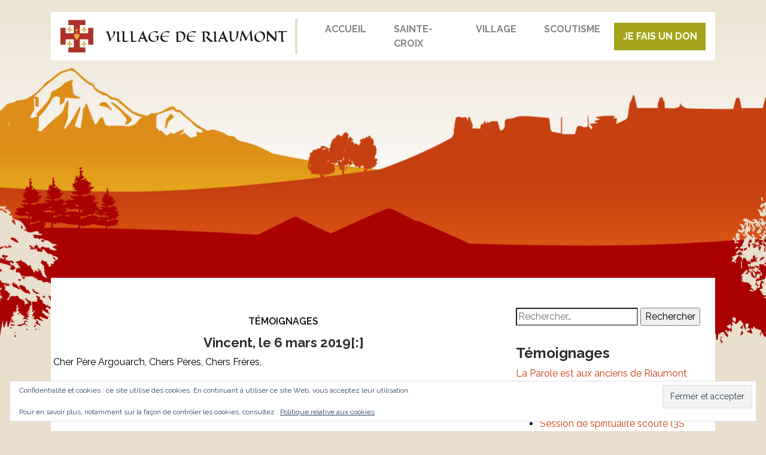

--- FILE ---
content_type: text/html; charset=UTF-8
request_url: https://riaumont.net/temoignages/vincent-le-6-mars-2019/
body_size: 22875
content:
<!DOCTYPE html>
<html lang="fr-FR">
<head>
	<meta charset="UTF-8">
	<meta name="viewport" content="width=device-width, initial-scale=1">
	<link rel="profile" href="https://gmpg.org/xfn/11">

	<meta name='robots' content='index, follow, max-image-preview:large, max-snippet:-1, max-video-preview:-1' />
	<style>img:is([sizes="auto" i], [sizes^="auto," i]) { contain-intrinsic-size: 3000px 1500px }</style>
	
            <script data-no-defer="1" data-ezscrex="false" data-cfasync="false" data-pagespeed-no-defer data-cookieconsent="ignore">
                var ctPublicFunctions = {"_ajax_nonce":"2e5841214c","_rest_nonce":"223e763a52","_ajax_url":"\/wp-admin\/admin-ajax.php","_rest_url":"https:\/\/riaumont.net\/wp-json\/","data__cookies_type":"none","data__ajax_type":"rest","data__bot_detector_enabled":"1","data__frontend_data_log_enabled":1,"cookiePrefix":"","wprocket_detected":true,"host_url":"riaumont.net","text__ee_click_to_select":"Click to select the whole data","text__ee_original_email":"The complete one is","text__ee_got_it":"Got it","text__ee_blocked":"Blocked","text__ee_cannot_connect":"Cannot connect","text__ee_cannot_decode":"Can not decode email. Unknown reason","text__ee_email_decoder":"CleanTalk email decoder","text__ee_wait_for_decoding":"The magic is on the way!","text__ee_decoding_process":"Please wait a few seconds while we decode the contact data."}
            </script>
        
            <script data-no-defer="1" data-ezscrex="false" data-cfasync="false" data-pagespeed-no-defer data-cookieconsent="ignore">
                var ctPublic = {"_ajax_nonce":"2e5841214c","settings__forms__check_internal":"0","settings__forms__check_external":"0","settings__forms__force_protection":"0","settings__forms__search_test":"1","settings__data__bot_detector_enabled":"1","settings__sfw__anti_crawler":0,"blog_home":"https:\/\/riaumont.net\/","pixel__setting":"3","pixel__enabled":true,"pixel__url":null,"data__email_check_before_post":"1","data__email_check_exist_post":"1","data__cookies_type":"none","data__key_is_ok":true,"data__visible_fields_required":true,"wl_brandname":"Anti-Spam by CleanTalk","wl_brandname_short":"CleanTalk","ct_checkjs_key":"790a50b0e069d0a202c022bf41bf22e133c33304da1dd847bdac9d2cb16a9587","emailEncoderPassKey":"90759086059515e926ad39c37ad50210","bot_detector_forms_excluded":"W10=","advancedCacheExists":true,"varnishCacheExists":false,"wc_ajax_add_to_cart":false}
            </script>
        <link rel="shortcut icon" type="image/x-icon" href="https://riaumont.net/wp-content/themes/riaumont/assets/img/favicon.ico" />
	<!-- This site is optimized with the Yoast SEO plugin v26.1.1 - https://yoast.com/wordpress/plugins/seo/ -->
	<title>[:fr]Vincent, le 6 mars 2019[:] - Village de Riaumont</title>
<link data-rocket-preload as="style" href="https://fonts.googleapis.com/css?family=Eagle%20Lake%7CRaleway%3A400%2C500%2C600%2C700&#038;display=swap" rel="preload">
<link href="https://fonts.googleapis.com/css?family=Eagle%20Lake%7CRaleway%3A400%2C500%2C600%2C700&#038;display=swap" media="print" onload="this.media=&#039;all&#039;" rel="stylesheet">
<noscript><link rel="stylesheet" href="https://fonts.googleapis.com/css?family=Eagle%20Lake%7CRaleway%3A400%2C500%2C600%2C700&#038;display=swap"></noscript>
<style id="rocket-critical-css">h2,h4{overflow-wrap:break-word}ul{overflow-wrap:break-word}p{overflow-wrap:break-word}:root{--wp--preset--font-size--normal:16px;--wp--preset--font-size--huge:42px}.screen-reader-text{border:0;clip:rect(1px,1px,1px,1px);-webkit-clip-path:inset(50%);clip-path:inset(50%);height:1px;margin:-1px;overflow:hidden;padding:0;position:absolute;width:1px;word-wrap:normal!important}:root{--blue:#007bff;--indigo:#6610f2;--purple:#6f42c1;--pink:#e83e8c;--red:#dc3545;--orange:#fd7e14;--yellow:#ffc107;--green:#28a745;--teal:#20c997;--cyan:#17a2b8;--white:#fff;--gray:#6c757d;--gray-dark:#343a40;--primary:#007bff;--secondary:#6c757d;--success:#28a745;--info:#17a2b8;--warning:#ffc107;--danger:#dc3545;--light:#f8f9fa;--dark:#343a40;--breakpoint-xs:0;--breakpoint-sm:576px;--breakpoint-md:768px;--breakpoint-lg:992px;--breakpoint-xl:1200px;--font-family-sans-serif:-apple-system,BlinkMacSystemFont,"Segoe UI",Roboto,"Helvetica Neue",Arial,sans-serif,"Apple Color Emoji","Segoe UI Emoji","Segoe UI Symbol","Noto Color Emoji";--font-family-monospace:SFMono-Regular,Menlo,Monaco,Consolas,"Liberation Mono","Courier New",monospace}*,::after,::before{box-sizing:border-box}html{font-family:sans-serif;line-height:1.15;-webkit-text-size-adjust:100%;-ms-text-size-adjust:100%;-ms-overflow-style:scrollbar}@-ms-viewport{width:device-width}aside,header,main,nav{display:block}body{margin:0;font-family:-apple-system,BlinkMacSystemFont,"Segoe UI",Roboto,"Helvetica Neue",Arial,sans-serif,"Apple Color Emoji","Segoe UI Emoji","Segoe UI Symbol","Noto Color Emoji";font-size:1rem;font-weight:400;line-height:1.5;color:#212529;text-align:left;background-color:#fff}h2,h4{margin-top:0;margin-bottom:.5rem}p{margin-top:0;margin-bottom:1rem}ul{margin-top:0;margin-bottom:1rem}a{color:#007bff;text-decoration:none;background-color:transparent;-webkit-text-decoration-skip:objects}img{vertical-align:middle;border-style:none}label{display:inline-block;margin-bottom:.5rem}button{border-radius:0}button,input{margin:0;font-family:inherit;font-size:inherit;line-height:inherit}button,input{overflow:visible}button{text-transform:none}[type=submit],button,html [type=button]{-webkit-appearance:button}[type=button]::-moz-focus-inner,[type=submit]::-moz-focus-inner,button::-moz-focus-inner{padding:0;border-style:none}[type=search]{outline-offset:-2px;-webkit-appearance:none}[type=search]::-webkit-search-cancel-button,[type=search]::-webkit-search-decoration{-webkit-appearance:none}::-webkit-file-upload-button{font:inherit;-webkit-appearance:button}h2,h4{margin-bottom:.5rem;font-family:inherit;font-weight:500;line-height:1.2;color:inherit}h2{font-size:2rem}h4{font-size:1.5rem}.container{width:100%;padding-right:15px;padding-left:15px;margin-right:auto;margin-left:auto}@media (min-width:576px){.container{max-width:540px}}@media (min-width:768px){.container{max-width:720px}}@media (min-width:992px){.container{max-width:960px}}@media (min-width:1200px){.container{max-width:1140px}}.btn{display:inline-block;font-weight:400;text-align:center;white-space:nowrap;vertical-align:middle;border:1px solid transparent;padding:.375rem .75rem;font-size:1rem;line-height:1.5;border-radius:.25rem}.btn-success{color:#fff;background-color:#28a745;border-color:#28a745}.collapse:not(.show){display:none}.nav-link{display:block;padding:.5rem 1rem}.navbar{position:relative;display:-ms-flexbox;display:flex;-ms-flex-wrap:wrap;flex-wrap:wrap;-ms-flex-align:center;align-items:center;-ms-flex-pack:justify;justify-content:space-between;padding:.5rem 1rem}.navbar-brand{display:inline-block;padding-top:.3125rem;padding-bottom:.3125rem;margin-right:1rem;font-size:1.25rem;line-height:inherit;white-space:nowrap}.navbar-nav{display:-ms-flexbox;display:flex;-ms-flex-direction:column;flex-direction:column;padding-left:0;margin-bottom:0;list-style:none}.navbar-nav .nav-link{padding-right:0;padding-left:0}.navbar-collapse{-ms-flex-preferred-size:100%;flex-basis:100%;-ms-flex-positive:1;flex-grow:1;-ms-flex-align:center;align-items:center}.navbar-toggler{padding:.25rem .75rem;font-size:1.25rem;line-height:1;background-color:transparent;border:1px solid transparent;border-radius:.25rem}.navbar-toggler-icon{display:inline-block;width:1.5em;height:1.5em;vertical-align:middle;content:"";background:no-repeat center center;background-size:100% 100%}@media (min-width:1200px){.navbar-expand-xl{-ms-flex-flow:row nowrap;flex-flow:row nowrap;-ms-flex-pack:start;justify-content:flex-start}.navbar-expand-xl .navbar-nav{-ms-flex-direction:row;flex-direction:row}.navbar-expand-xl .navbar-nav .nav-link{padding-right:.5rem;padding-left:.5rem}.navbar-expand-xl .navbar-collapse{display:-ms-flexbox!important;display:flex!important;-ms-flex-preferred-size:auto;flex-basis:auto}.navbar-expand-xl .navbar-toggler{display:none}}.navbar-light .navbar-brand{color:rgba(0,0,0,.9)}.navbar-light .navbar-nav .nav-link{color:rgba(0,0,0,.5)}.navbar-light .navbar-toggler{color:rgba(0,0,0,.5);border-color:rgba(0,0,0,.1)}.navbar-light .navbar-toggler-icon{background-image:url("data:image/svg+xml;charset=utf8,%3Csvg viewBox='0 0 30 30' xmlns='http://www.w3.org/2000/svg'%3E%3Cpath stroke='rgba(0, 0, 0, 0.5)' stroke-width='2' stroke-linecap='round' stroke-miterlimit='10' d='M4 7h22M4 15h22M4 23h22'/%3E%3C/svg%3E")}.fixed-top{position:fixed;top:0;right:0;left:0;z-index:1030}.mr-auto{margin-right:auto!important}.text-center{text-align:center!important}.text-uppercase{text-transform:uppercase!important}@-webkit-keyframes fadeIn{0%{opacity:0}100%{opacity:1}}@keyframes fadeIn{0%{opacity:0}100%{opacity:1}}body,button,input{color:#000006;font-family:'Raleway',sans-serif;font-size:16px;font-weight:400;line-height:24px}h2,h4{clear:both;color:#2e2e2e;font-weight:700}html,body{min-height:100%;overflow:auto}html{box-sizing:border-box}*,*:before,*:after{box-sizing:inherit}body{background:#fff;position:relative}ul{list-style:disc}img{height:auto;max-width:100%}.btn{border-radius:0}.btn{font-size:16px;font-weight:700;padding-top:10px;padding-bottom:10px}.btn-success{background-color:#a4a51b;border-color:#a4a51b}a{color:#505050}.screen-reader-text{border:0;clip:rect(1px,1px,1px,1px);clip-path:inset(50%);height:1px;margin:-1px;overflow:hidden;padding:0;position:absolute!important;width:1px;word-wrap:normal!important}.site-header:before,.site-header:after,.site-content:before,.site-content:after{content:"";display:table;table-layout:fixed}.site-header:after,.site-content:after{clear:both}.widget{margin:0 0 1.5em}.hentry{margin:0}#header{padding-top:20px}#header .navbar{background-color:#fff}#header .navbar-brand{margin-right:23px;padding-right:30px;position:relative}#header .navbar-brand span{display:inline-block;font-family:'Eagle Lake',cursive;font-size:22px;line-height:1.3;margin-left:15px;text-align:center;text-transform:uppercase;white-space:pre-line;vertical-align:middle}#header .navbar-brand:after{background-color:#e9dfcc;content:"";display:block;height:60px;position:absolute;right:0px;top:50%;transform:translateY(-50%);width:4px}#header .navbar-light .navbar-nav .nav-link{color:#898481;font-weight:700;text-transform:uppercase}#header .navbar-light .navbar-toggler{border:none;color:#201c19;padding:0}#header .navbar-light .navbar-toggler>span{display:inline-block;vertical-align:middle}#header .navbar-light .navbar-toggler-text{color:#201c19;font-weight:700}#header .navbar-light .navbar-toggler-icon{background-image:url("data:image/svg+xml;charset=utf8,%3Csvg viewBox='0 0 32 32' xmlns='http://www.w3.org/2000/svg'%3E%3Cpath stroke='rgba(170,0,0, 1)' stroke-width='2' stroke-linecap='round' stroke-miterlimit='10' d='M4 8h24M4 16h24M4 24h24'/%3E%3C/svg%3E")}#header .navbar .btn{min-width:153px}#hero{background-position:center;background-repeat:no-repeat;background-size:cover;min-height:574px;position:relative}#hero:before,#hero:after{background-image:url(https://riaumont.net/wp-content/themes/riaumont/assets/img/separator-hero.png);bottom:-30px;content:'';display:block;height:132px;position:absolute;width:50%}#hero:before{background-position:center left;left:0}#hero:after{background-position:center right;right:0}.site-content{margin-top:-110px;position:relative}.site-main{background-color:#fff;padding-top:50px;padding-bottom:200px}.post{max-width:769px;margin-left:auto;margin-right:auto}.post-meta .category-image,.post-meta .category-post{margin-bottom:10px}.post-meta .category-post a{color:#0f0602;display:inline-block;font-weight:600;text-transform:uppercase;vertical-align:middle}.post-content a{font-weight:700}@media (max-width:1199px){#header .navbar-brand:after{display:none}#header .collapse:not(.show){display:block}#header .collapse{opacity:0;position:absolute;right:15px;top:15px;visibility:hidden;width:198px}#header .button-close-menu-mobile,#header .navbar-light .navbar-nav .nav-link,#header .btn{border-bottom:1px solid #fff;color:#fff;display:block;font-size:14px;font-weight:700;padding:12px;text-align:right}#header .button-close-menu-mobile{background-color:#aa0000;padding-right:40px;position:relative}#header .button-close-menu-mobile:before,#header .button-close-menu-mobile:after{background-color:#fff;content:"";display:block;height:20px;position:absolute;right:20px;top:14px;width:3px}#header .button-close-menu-mobile:before{transform:rotate(45deg)}#header .button-close-menu-mobile:after{transform:rotate(-45deg)}#header .navbar-light .navbar-nav .nav-link{background-color:#d9b36a}#header .btn{border-bottom:none}}@media (max-width:991px){#hero:before,#hero:after{display:none}}@media (max-width:767px){.container{padding-left:0;padding-right:0}#header{border-top:10px solid #d9b36a;padding-top:0}#header .navbar-brand{margin-right:0;padding-right:0}#header .navbar-brand img{width:47px}#header .navbar-brand span{font-size:18px;margin-left:5px}}@media (min-width:1200px){.navbar-expand-xl .navbar-nav .nav-link{padding-left:23px;padding-right:23px}#header .button-close-menu-mobile{display:none}}.navbar{left:0rem}a{color:#c64010}.main-with-sidebar{display:flex}.main-with-sidebar .not-sidebar{flex-direction:row;width:70%}.main-with-sidebar .sidebar{flex-direction:row;width:29%}:root{--swiper-theme-color:#007aff}:root{--swiper-navigation-size:44px}:root{--jp-carousel-primary-color:#fff;--jp-carousel-primary-subtle-color:#999;--jp-carousel-bg-color:#000;--jp-carousel-bg-faded-color:#222;--jp-carousel-border-color:#3a3a3a}#jp-relatedposts{clear:both;display:none;margin:1em 0;padding-top:1em;position:relative}.jp-relatedposts:after{clear:both;content:"";display:block}.widget_eu_cookie_law_widget{animation:fadeIn .8s;border:none;bottom:1em;left:1em;margin:0;padding:0;position:fixed;right:1em;width:auto;z-index:50001}@keyframes fadeIn{0%{opacity:0;visibility:hidden}to{opacity:1;visibility:visible}}#eu-cookie-law{background-color:#fff;border:1px solid #dedede;color:#2e4467;font-size:12px;line-height:1.5;overflow:hidden;padding:6px 6px 6px 15px;position:relative}#eu-cookie-law a,#eu-cookie-law a:visited{color:inherit;text-decoration:underline}#eu-cookie-law form{margin-bottom:0;position:static}#eu-cookie-law input{background:#f3f3f3;border:1px solid #dedede;border-radius:4px;-moz-border-radius:3px;-webkit-border-radius:3px;color:#2e4453;display:inline;float:right;font-family:inherit;font-size:14px;font-weight:inherit;line-height:inherit;margin:0 0 0 5%;padding:8px 12px;position:static;text-transform:none}@media (max-width:600px){#eu-cookie-law{padding-bottom:55px}#eu-cookie-law input.accept{bottom:8px;position:absolute;right:8px}}.screen-reader-text{clip:rect(1px,1px,1px,1px);word-wrap:normal!important;border:0;-webkit-clip-path:inset(50%);clip-path:inset(50%);height:1px;margin:-1px;overflow:hidden;padding:0;position:absolute!important;width:1px}</style>
	<link rel="canonical" href="https://riaumont.net/temoignages/vincent-le-6-mars-2019/" />
	<meta property="og:locale" content="fr_FR" />
	<meta property="og:type" content="article" />
	<meta property="og:title" content="[:fr]Vincent, le 6 mars 2019[:] - Village de Riaumont" />
	<meta property="og:description" content="Cher Père Argouarc’h, Chers Pères, Chers Frères, Le petit mot du frère Olivier m’a brisé le cœur : « Fin janvier, la neige fit son apparition, mais la cour de récréation étant privée de ses habituels pensionnaires, nous ne verrons pas de bonhommes ni de batailles de boules de neige ». Je ne peux imaginer Riaumont sans les" />
	<meta property="og:url" content="https://riaumont.net/temoignages/vincent-le-6-mars-2019/" />
	<meta property="og:site_name" content="Village de Riaumont" />
	<meta property="article:publisher" content="https://www.facebook.com/villagederiaumont/" />
	<meta property="article:published_time" content="2019-01-15T08:45:21+00:00" />
	<meta property="article:modified_time" content="2019-04-10T13:31:51+00:00" />
	<meta name="author" content="Auteur (test)" />
	<meta name="twitter:card" content="summary_large_image" />
	<meta name="twitter:creator" content="@riaumont" />
	<meta name="twitter:site" content="@riaumont" />
	<meta name="twitter:label1" content="Écrit par" />
	<meta name="twitter:data1" content="Auteur (test)" />
	<meta name="twitter:label2" content="Durée de lecture estimée" />
	<meta name="twitter:data2" content="5 minutes" />
	<script type="application/ld+json" class="yoast-schema-graph">{"@context":"https://schema.org","@graph":[{"@type":"Article","@id":"https://riaumont.net/temoignages/vincent-le-6-mars-2019/#article","isPartOf":{"@id":"https://riaumont.net/temoignages/vincent-le-6-mars-2019/"},"author":{"name":"Auteur (test)","@id":"https://riaumont.net/#/schema/person/358ff0d0760210f472c48aae3b46ebaf"},"headline":"Vincent, le 6 mars 2019[:]","datePublished":"2019-01-15T08:45:21+00:00","dateModified":"2019-04-10T13:31:51+00:00","mainEntityOfPage":{"@id":"https://riaumont.net/temoignages/vincent-le-6-mars-2019/"},"wordCount":1074,"commentCount":0,"publisher":{"@id":"https://riaumont.net/#organization"},"articleSection":["Témoignages"],"inLanguage":"fr-FR","potentialAction":[{"@type":"CommentAction","name":"Comment","target":["https://riaumont.net/temoignages/vincent-le-6-mars-2019/#respond"]}]},{"@type":"WebPage","@id":"https://riaumont.net/temoignages/vincent-le-6-mars-2019/","url":"https://riaumont.net/temoignages/vincent-le-6-mars-2019/","name":"[:fr]Vincent, le 6 mars 2019[:] - Village de Riaumont","isPartOf":{"@id":"https://riaumont.net/#website"},"datePublished":"2019-01-15T08:45:21+00:00","dateModified":"2019-04-10T13:31:51+00:00","breadcrumb":{"@id":"https://riaumont.net/temoignages/vincent-le-6-mars-2019/#breadcrumb"},"inLanguage":"fr-FR","potentialAction":[{"@type":"ReadAction","target":["https://riaumont.net/temoignages/vincent-le-6-mars-2019/"]}]},{"@type":"BreadcrumbList","@id":"https://riaumont.net/temoignages/vincent-le-6-mars-2019/#breadcrumb","itemListElement":[{"@type":"ListItem","position":1,"name":"Accueil","item":"https://riaumont.net/"},{"@type":"ListItem","position":2,"name":"Nouvelles","item":"https://riaumont.net/actualites/"},{"@type":"ListItem","position":3,"name":"Témoignages","item":"https://riaumont.net/sujets/temoignages/"},{"@type":"ListItem","position":4,"name":"Vincent, le 6 mars 2019"}]},{"@type":"WebSite","@id":"https://riaumont.net/#website","url":"https://riaumont.net/","name":"Village de Riaumont","description":"Citadelle d&#039;Espérance","publisher":{"@id":"https://riaumont.net/#organization"},"potentialAction":[{"@type":"SearchAction","target":{"@type":"EntryPoint","urlTemplate":"https://riaumont.net/?s={search_term_string}"},"query-input":{"@type":"PropertyValueSpecification","valueRequired":true,"valueName":"search_term_string"}}],"inLanguage":"fr-FR"},{"@type":"Organization","@id":"https://riaumont.net/#organization","name":"Village de Riaumont","url":"https://riaumont.net/","logo":{"@type":"ImageObject","inLanguage":"fr-FR","@id":"https://riaumont.net/#/schema/logo/image/","url":"https://riaumont.net/wp-content/uploads/logo_village-riaumont_2000.png","contentUrl":"https://riaumont.net/wp-content/uploads/logo_village-riaumont_2000.png","width":2000,"height":1977,"caption":"Village de Riaumont"},"image":{"@id":"https://riaumont.net/#/schema/logo/image/"},"sameAs":["https://www.facebook.com/villagederiaumont/","https://x.com/riaumont"]},{"@type":"Person","@id":"https://riaumont.net/#/schema/person/358ff0d0760210f472c48aae3b46ebaf","name":"Auteur (test)","image":{"@type":"ImageObject","inLanguage":"fr-FR","@id":"https://riaumont.net/#/schema/person/image/","url":"https://secure.gravatar.com/avatar/3b914d28bb7d8bbda02f3e3cbe9ba1c059119eda01f2f8b1516055fabb89b31f?s=96&d=mm&r=g","contentUrl":"https://secure.gravatar.com/avatar/3b914d28bb7d8bbda02f3e3cbe9ba1c059119eda01f2f8b1516055fabb89b31f?s=96&d=mm&r=g","caption":"Auteur (test)"},"description":"Test droit auteur","sameAs":["http://riaumont.net"]}]}</script>
	<!-- / Yoast SEO plugin. -->


<link rel='dns-prefetch' href='//fd.cleantalk.org' />
<link rel='dns-prefetch' href='//secure.gravatar.com' />
<link rel='dns-prefetch' href='//www.googletagmanager.com' />
<link rel='dns-prefetch' href='//code.jquery.com' />
<link rel='dns-prefetch' href='//stats.wp.com' />
<link rel='dns-prefetch' href='//fonts.googleapis.com' />
<link rel='dns-prefetch' href='//v0.wordpress.com' />
<link rel='dns-prefetch' href='//widgets.wp.com' />
<link rel='dns-prefetch' href='//s0.wp.com' />
<link rel='dns-prefetch' href='//0.gravatar.com' />
<link rel='dns-prefetch' href='//1.gravatar.com' />
<link rel='dns-prefetch' href='//2.gravatar.com' />
<link rel='dns-prefetch' href='//jetpack.wordpress.com' />
<link rel='dns-prefetch' href='//public-api.wordpress.com' />
<link href='https://fonts.gstatic.com' crossorigin rel='preconnect' />
<link rel='preconnect' href='//c0.wp.com' />
<link rel="alternate" type="application/rss+xml" title="Village de Riaumont &raquo; Flux" href="https://riaumont.net/feed/" />
<link rel="alternate" type="application/rss+xml" title="Village de Riaumont &raquo; Flux des commentaires" href="https://riaumont.net/comments/feed/" />
<link rel="alternate" type="application/rss+xml" title="Village de Riaumont &raquo; Vincent, le 6 mars 2019[:] Flux des commentaires" href="https://riaumont.net/temoignages/vincent-le-6-mars-2019/feed/" />
<link rel='preload'  href='https://riaumont.net/wp-content/plugins/footnotes/css/footnotes-jqttbrpl0.min.css?ver=2.7.3' data-rocket-async="style" as="style" onload="this.onload=null;this.rel='stylesheet'" onerror="this.removeAttribute('data-rocket-async')"  type='text/css' media='all' />
<link rel='preload'  href='https://c0.wp.com/p/jetpack/15.4/modules/related-posts/related-posts.css' data-rocket-async="style" as="style" onload="this.onload=null;this.rel='stylesheet'" onerror="this.removeAttribute('data-rocket-async')"  type='text/css' media='all' />
<style id='wp-emoji-styles-inline-css' type='text/css'>

	img.wp-smiley, img.emoji {
		display: inline !important;
		border: none !important;
		box-shadow: none !important;
		height: 1em !important;
		width: 1em !important;
		margin: 0 0.07em !important;
		vertical-align: -0.1em !important;
		background: none !important;
		padding: 0 !important;
	}
</style>
<style id='wp-block-library-inline-css' type='text/css'>
:root{--wp-admin-theme-color:#007cba;--wp-admin-theme-color--rgb:0,124,186;--wp-admin-theme-color-darker-10:#006ba1;--wp-admin-theme-color-darker-10--rgb:0,107,161;--wp-admin-theme-color-darker-20:#005a87;--wp-admin-theme-color-darker-20--rgb:0,90,135;--wp-admin-border-width-focus:2px;--wp-block-synced-color:#7a00df;--wp-block-synced-color--rgb:122,0,223;--wp-bound-block-color:var(--wp-block-synced-color)}@media (min-resolution:192dpi){:root{--wp-admin-border-width-focus:1.5px}}.wp-element-button{cursor:pointer}:root{--wp--preset--font-size--normal:16px;--wp--preset--font-size--huge:42px}:root .has-very-light-gray-background-color{background-color:#eee}:root .has-very-dark-gray-background-color{background-color:#313131}:root .has-very-light-gray-color{color:#eee}:root .has-very-dark-gray-color{color:#313131}:root .has-vivid-green-cyan-to-vivid-cyan-blue-gradient-background{background:linear-gradient(135deg,#00d084,#0693e3)}:root .has-purple-crush-gradient-background{background:linear-gradient(135deg,#34e2e4,#4721fb 50%,#ab1dfe)}:root .has-hazy-dawn-gradient-background{background:linear-gradient(135deg,#faaca8,#dad0ec)}:root .has-subdued-olive-gradient-background{background:linear-gradient(135deg,#fafae1,#67a671)}:root .has-atomic-cream-gradient-background{background:linear-gradient(135deg,#fdd79a,#004a59)}:root .has-nightshade-gradient-background{background:linear-gradient(135deg,#330968,#31cdcf)}:root .has-midnight-gradient-background{background:linear-gradient(135deg,#020381,#2874fc)}.has-regular-font-size{font-size:1em}.has-larger-font-size{font-size:2.625em}.has-normal-font-size{font-size:var(--wp--preset--font-size--normal)}.has-huge-font-size{font-size:var(--wp--preset--font-size--huge)}.has-text-align-center{text-align:center}.has-text-align-left{text-align:left}.has-text-align-right{text-align:right}#end-resizable-editor-section{display:none}.aligncenter{clear:both}.items-justified-left{justify-content:flex-start}.items-justified-center{justify-content:center}.items-justified-right{justify-content:flex-end}.items-justified-space-between{justify-content:space-between}.screen-reader-text{border:0;clip-path:inset(50%);height:1px;margin:-1px;overflow:hidden;padding:0;position:absolute;width:1px;word-wrap:normal!important}.screen-reader-text:focus{background-color:#ddd;clip-path:none;color:#444;display:block;font-size:1em;height:auto;left:5px;line-height:normal;padding:15px 23px 14px;text-decoration:none;top:5px;width:auto;z-index:100000}html :where(.has-border-color){border-style:solid}html :where([style*=border-top-color]){border-top-style:solid}html :where([style*=border-right-color]){border-right-style:solid}html :where([style*=border-bottom-color]){border-bottom-style:solid}html :where([style*=border-left-color]){border-left-style:solid}html :where([style*=border-width]){border-style:solid}html :where([style*=border-top-width]){border-top-style:solid}html :where([style*=border-right-width]){border-right-style:solid}html :where([style*=border-bottom-width]){border-bottom-style:solid}html :where([style*=border-left-width]){border-left-style:solid}html :where(img[class*=wp-image-]){height:auto;max-width:100%}:where(figure){margin:0 0 1em}html :where(.is-position-sticky){--wp-admin--admin-bar--position-offset:var(--wp-admin--admin-bar--height,0px)}@media screen and (max-width:600px){html :where(.is-position-sticky){--wp-admin--admin-bar--position-offset:0px}}
</style>
<style id='classic-theme-styles-inline-css' type='text/css'>
/*! This file is auto-generated */
.wp-block-button__link{color:#fff;background-color:#32373c;border-radius:9999px;box-shadow:none;text-decoration:none;padding:calc(.667em + 2px) calc(1.333em + 2px);font-size:1.125em}.wp-block-file__button{background:#32373c;color:#fff;text-decoration:none}
</style>
<link rel='preload'  href='https://riaumont.net/wp-content/plugins/bbspoiler/inc/bbspoiler.css?ver=6.8.3' data-rocket-async="style" as="style" onload="this.onload=null;this.rel='stylesheet'" onerror="this.removeAttribute('data-rocket-async')"  type='text/css' media='all' />
<link rel='preload' href="https://riaumont.net/wp-content/plugins/cleantalk-spam-protect/css/cleantalk-public.min.css?ver=6.66_1760806550" data-rocket-async="style" as="style" onload="this.onload=null;this.rel='stylesheet'" onerror="this.removeAttribute('data-rocket-async')" type='text/css' media='all' />
<link rel='preload' href="https://riaumont.net/wp-content/plugins/cleantalk-spam-protect/css/cleantalk-email-decoder.min.css?ver=6.66_1760806550" data-rocket-async="style" as="style" onload="this.onload=null;this.rel='stylesheet'" onerror="this.removeAttribute('data-rocket-async')" type='text/css' media='all' />
<link rel='preload' href="https://riaumont.net/wp-content/plugins/document-gallery/src/assets/css/style.min.css?ver=5.1.0" data-rocket-async="style" as="style" onload="this.onload=null;this.rel='stylesheet'" onerror="this.removeAttribute('data-rocket-async')" type='text/css' media='all' />
<link rel='preload'  href='https://riaumont.net/wp-content/plugins/responsive-lightbox/assets/swipebox/swipebox.min.css?ver=1.5.2' data-rocket-async="style" as="style" onload="this.onload=null;this.rel='stylesheet'" onerror="this.removeAttribute('data-rocket-async')"  type='text/css' media='all' />
<link rel='preload' href="https://riaumont.net/wp-content/plugins/table-of-contents-plus/screen.min.css?ver=2411.1" data-rocket-async="style" as="style" onload="this.onload=null;this.rel='stylesheet'" onerror="this.removeAttribute('data-rocket-async')" type='text/css' media='all' />
<link rel='preload'  href='https://riaumont.net/wp-content/plugins/child-pages-shortcode/css/child-pages-shortcode.min.css?ver=1.1.4' data-rocket-async="style" as="style" onload="this.onload=null;this.rel='stylesheet'" onerror="this.removeAttribute('data-rocket-async')"  type='text/css' media='all' />

<link rel='preload'  href='https://riaumont.net/wp-content/themes/riaumont/assets/css/bootstrap.min.css?ver=1.0.0' data-rocket-async="style" as="style" onload="this.onload=null;this.rel='stylesheet'" onerror="this.removeAttribute('data-rocket-async')"  type='text/css' media='all' />
<link rel='preload'  href='https://riaumont.net/wp-content/themes/riaumont/assets/css/owl.carousel.min.css?ver=1.0.0' data-rocket-async="style" as="style" onload="this.onload=null;this.rel='stylesheet'" onerror="this.removeAttribute('data-rocket-async')"  type='text/css' media='all' />
<link rel='preload'  href='https://riaumont.net/wp-content/themes/riaumont/assets/css/owl.theme.default.min.css?ver=1.0.0' data-rocket-async="style" as="style" onload="this.onload=null;this.rel='stylesheet'" onerror="this.removeAttribute('data-rocket-async')"  type='text/css' media='all' />
<link rel='preload'  href='https://riaumont.net/wp-content/themes/riaumont/assets/css/font-awesome.min.css?ver=1.0.0' data-rocket-async="style" as="style" onload="this.onload=null;this.rel='stylesheet'" onerror="this.removeAttribute('data-rocket-async')"  type='text/css' media='all' />
<link rel='preload'  href='https://riaumont.net/wp-content/themes/riaumont/assets/css/animate.css?ver=1.0.0' data-rocket-async="style" as="style" onload="this.onload=null;this.rel='stylesheet'" onerror="this.removeAttribute('data-rocket-async')"  type='text/css' media='all' />
<link rel='preload'  href='https://riaumont.net/wp-content/themes/riaumont/assets/css/jquery.fancybox.min.css?ver=1.0.0' data-rocket-async="style" as="style" onload="this.onload=null;this.rel='stylesheet'" onerror="this.removeAttribute('data-rocket-async')"  type='text/css' media='all' />
<link rel='preload'  href='https://riaumont.net/wp-content/themes/riaumont/assets/css/style.css?ver=1.0.0' data-rocket-async="style" as="style" onload="this.onload=null;this.rel='stylesheet'" onerror="this.removeAttribute('data-rocket-async')"  type='text/css' media='all' />
<link rel='preload'  href='https://riaumont.net/wp-content/themes/riaumont/style.css?ver=1.0.0' data-rocket-async="style" as="style" onload="this.onload=null;this.rel='stylesheet'" onerror="this.removeAttribute('data-rocket-async')"  type='text/css' media='all' />
<link rel='preload'  href='https://c0.wp.com/p/jetpack/15.4/modules/likes/style.css' data-rocket-async="style" as="style" onload="this.onload=null;this.rel='stylesheet'" onerror="this.removeAttribute('data-rocket-async')"  type='text/css' media='all' />
<link rel='preload'  href='https://riaumont.net/wp-content/plugins/tablepress/css/build/default.css?ver=3.2.6' data-rocket-async="style" as="style" onload="this.onload=null;this.rel='stylesheet'" onerror="this.removeAttribute('data-rocket-async')"  type='text/css' media='all' />
		<script type="text/javascript">
			ajaxurl = typeof(ajaxurl) !== 'string' ? 'https://riaumont.net/wp-admin/admin-ajax.php' : ajaxurl;
		</script>
		<script type="text/javascript" src="https://c0.wp.com/c/6.8.3/wp-includes/js/jquery/jquery.min.js" id="jquery-core-js"></script>
<script type="text/javascript" src="https://c0.wp.com/c/6.8.3/wp-includes/js/jquery/jquery-migrate.min.js" id="jquery-migrate-js" data-rocket-defer defer></script>
<script type="text/javascript" src="https://riaumont.net/wp-content/plugins/footnotes/js/jquery.tools.min.js?ver=1.2.7.redacted.2" id="mci-footnotes-jquery-tools-js" data-rocket-defer defer></script>
<script type="text/javascript" id="jetpack_related-posts-js-extra">
/* <![CDATA[ */
var related_posts_js_options = {"post_heading":"h4"};
/* ]]> */
</script>
<script type="text/javascript" src="https://c0.wp.com/p/jetpack/15.4/_inc/build/related-posts/related-posts.min.js" id="jetpack_related-posts-js" data-rocket-defer defer></script>
<script type="text/javascript" id="bbspoiler-js-extra">
/* <![CDATA[ */
var title = {"unfolded":"Expand","folded":"Collapse"};
/* ]]> */
</script>
<script type="text/javascript" src="https://riaumont.net/wp-content/plugins/bbspoiler/inc/bbspoiler.js?ver=6.8.3" id="bbspoiler-js" data-rocket-defer defer></script>
<script type="text/javascript" src="https://riaumont.net/wp-content/plugins/cleantalk-spam-protect/js/apbct-public-bundle.min.js?ver=6.66_1760806550" id="apbct-public-bundle.min-js-js" data-rocket-defer defer></script>
<script type="text/javascript" src="https://fd.cleantalk.org/ct-bot-detector-wrapper.js?ver=6.66" id="ct_bot_detector-js" defer="defer" data-wp-strategy="defer"></script>
<script type="text/javascript" src="https://riaumont.net/wp-content/plugins/responsive-lightbox/assets/dompurify/purify.min.js?ver=3.3.1" id="dompurify-js" data-rocket-defer defer></script>
<script type="text/javascript" id="responsive-lightbox-sanitizer-js-before">
/* <![CDATA[ */
window.RLG = window.RLG || {}; window.RLG.sanitizeAllowedHosts = ["youtube.com","www.youtube.com","youtu.be","vimeo.com","player.vimeo.com"];
/* ]]> */
</script>
<script type="text/javascript" src="https://riaumont.net/wp-content/plugins/responsive-lightbox/js/sanitizer.js?ver=2.6.1" id="responsive-lightbox-sanitizer-js" data-rocket-defer defer></script>
<script type="text/javascript" src="https://riaumont.net/wp-content/plugins/responsive-lightbox/assets/swipebox/jquery.swipebox.min.js?ver=1.5.2" id="responsive-lightbox-swipebox-js" data-rocket-defer defer></script>
<script type="text/javascript" src="https://c0.wp.com/c/6.8.3/wp-includes/js/underscore.min.js" id="underscore-js" data-rocket-defer defer></script>
<script type="text/javascript" src="https://riaumont.net/wp-content/plugins/responsive-lightbox/assets/infinitescroll/infinite-scroll.pkgd.min.js?ver=4.0.1" id="responsive-lightbox-infinite-scroll-js" data-rocket-defer defer></script>
<script type="text/javascript" id="responsive-lightbox-js-before">
/* <![CDATA[ */
var rlArgs = {"script":"swipebox","selector":"lightbox","customEvents":"","activeGalleries":true,"animation":true,"hideCloseButtonOnMobile":false,"removeBarsOnMobile":false,"hideBars":true,"hideBarsDelay":5000,"videoMaxWidth":1080,"useSVG":true,"loopAtEnd":true,"woocommerce_gallery":false,"ajaxurl":"https:\/\/riaumont.net\/wp-admin\/admin-ajax.php","nonce":"6f11e30df3","preview":false,"postId":13029,"scriptExtension":false};
/* ]]> */
</script>
<script type="text/javascript" src="https://riaumont.net/wp-content/plugins/responsive-lightbox/js/front.js?ver=2.6.1" id="responsive-lightbox-js" data-rocket-defer defer></script>
<script type="text/javascript" src="https://riaumont.net/wp-content/plugins/child-pages-shortcode/js/child-pages-shortcode.min.js?ver=1.1.4" id="child-pages-shortcode-js" data-rocket-defer defer></script>
<script type="text/javascript" src="https://riaumont.net/wp-content/themes/riaumont/riaumont.js?ver=1.0" id="riaumont.js-js" data-rocket-defer defer></script>

<!-- Extrait de code de la balise Google (gtag.js) ajouté par Site Kit -->
<!-- Extrait Google Analytics ajouté par Site Kit -->
<script type="text/javascript" src="https://www.googletagmanager.com/gtag/js?id=G-3FMFJ0DWNM" id="google_gtagjs-js" async></script>
<script type="text/javascript" id="google_gtagjs-js-after">
/* <![CDATA[ */
window.dataLayer = window.dataLayer || [];function gtag(){dataLayer.push(arguments);}
gtag("set","linker",{"domains":["riaumont.net"]});
gtag("js", new Date());
gtag("set", "developer_id.dZTNiMT", true);
gtag("config", "G-3FMFJ0DWNM");
/* ]]> */
</script>
<script type="text/javascript" src="https://code.jquery.com/ui/1.12.1/jquery-ui.js" id="jquery-ui-js" data-rocket-defer defer></script>
<script type="text/javascript" src="https://riaumont.net/wp-content/themes/riaumont/assets/js/owl.carousel.min.js?ver=1.0.0" id="owl-carousel-js" data-rocket-defer defer></script>
<link rel="https://api.w.org/" href="https://riaumont.net/wp-json/" /><link rel="alternate" title="JSON" type="application/json" href="https://riaumont.net/wp-json/wp/v2/posts/13029" /><link rel="EditURI" type="application/rsd+xml" title="RSD" href="https://riaumont.net/xmlrpc.php?rsd" />
<meta name="generator" content="WordPress 6.8.3" />
<link rel='shortlink' href='https://wp.me/p8B4qj-3o9' />
<link rel="alternate" title="oEmbed (JSON)" type="application/json+oembed" href="https://riaumont.net/wp-json/oembed/1.0/embed?url=https%3A%2F%2Friaumont.net%2Ftemoignages%2Fvincent-le-6-mars-2019%2F" />
<link rel="alternate" title="oEmbed (XML)" type="text/xml+oembed" href="https://riaumont.net/wp-json/oembed/1.0/embed?url=https%3A%2F%2Friaumont.net%2Ftemoignages%2Fvincent-le-6-mars-2019%2F&#038;format=xml" />
<meta name="generator" content="Site Kit by Google 1.163.0" />        <style type="text/css" id="pf-main-css">
            
				@media screen {
					.printfriendly {
						z-index: 1000; display: flex; margin: 0px 0px 0px 0px
					}
					.printfriendly a, .printfriendly a:link, .printfriendly a:visited, .printfriendly a:hover, .printfriendly a:active {
						font-weight: 600;
						cursor: pointer;
						text-decoration: none;
						border: none;
						-webkit-box-shadow: none;
						-moz-box-shadow: none;
						box-shadow: none;
						outline:none;
						font-size: 14px !important;
						color: #3AAA11 !important;
					}
					.printfriendly.pf-alignleft {
						justify-content: start;
					}
					.printfriendly.pf-alignright {
						justify-content: end;
					}
					.printfriendly.pf-aligncenter {
						justify-content: center;
						
					}
				}

				.pf-button-img {
					border: none;
					-webkit-box-shadow: none;
					-moz-box-shadow: none;
					box-shadow: none;
					padding: 0;
					margin: 0;
					display: inline;
					vertical-align: middle;
				}

				img.pf-button-img + .pf-button-text {
					margin-left: 6px;
				}

				@media print {
					.printfriendly {
						display: none;
					}
				}
				        </style>

            
        <style type="text/css" id="pf-excerpt-styles">
          .pf-button.pf-button-excerpt {
              display: none;
           }
        </style>

            	<style>img#wpstats{display:none}</style>
		
<style type="text/css">
	#hero {
				background-image: url(https://riaumont.net/wp-content/uploads/village_de_riaumont.png);
			}
		
</style>
<script type="text/javascript">
	var home_url = 'https://riaumont.net',
		theme_url = 'https://riaumont.net/wp-content/themes/riaumont',
		ajax_url = 'https://riaumont.net/wp-admin/admin-ajax.php',
		view_map_link = '',
		no_event = 'No event on this month',
		button_event = 'lire la suite';

		(function($){
		$(document).ready(function($) {
			$('.menu-item.current_page_parent').addClass('current-menu-item');
		});
	})(jQuery);
	</script>

<style type="text/css" id="custom-background-css">
body.custom-background { background-color: #e9dfcc; }
</style>
	<link rel="icon" href="https://riaumont.net/wp-content/uploads/logo.png" sizes="32x32" />
<link rel="icon" href="https://riaumont.net/wp-content/uploads/logo.png" sizes="192x192" />
<link rel="apple-touch-icon" href="https://riaumont.net/wp-content/uploads/logo.png" />
<meta name="msapplication-TileImage" content="https://riaumont.net/wp-content/uploads/logo.png" />

<style type="text/css" media="all">
.footnotes_reference_container {margin-top: 24px !important; margin-bottom: 0px !important;}
.footnote_container_prepare > p {border-bottom: 1px solid #aaaaaa !important;}
.footnote_tooltip { font-size: 13px !important; color: #000000 !important; background-color: #ffffff !important; border-width: 1px !important; border-style: solid !important; border-color: #cccc99 !important; -webkit-box-shadow: 2px 2px 11px #666666; -moz-box-shadow: 2px 2px 11px #666666; box-shadow: 2px 2px 11px #666666; max-width: 450px !important;}


</style>
<noscript><style id="rocket-lazyload-nojs-css">.rll-youtube-player, [data-lazy-src]{display:none !important;}</style></noscript><script>
/*! loadCSS rel=preload polyfill. [c]2017 Filament Group, Inc. MIT License */
(function(w){"use strict";if(!w.loadCSS){w.loadCSS=function(){}}
var rp=loadCSS.relpreload={};rp.support=(function(){var ret;try{ret=w.document.createElement("link").relList.supports("preload")}catch(e){ret=!1}
return function(){return ret}})();rp.bindMediaToggle=function(link){var finalMedia=link.media||"all";function enableStylesheet(){link.media=finalMedia}
if(link.addEventListener){link.addEventListener("load",enableStylesheet)}else if(link.attachEvent){link.attachEvent("onload",enableStylesheet)}
setTimeout(function(){link.rel="stylesheet";link.media="only x"});setTimeout(enableStylesheet,3000)};rp.poly=function(){if(rp.support()){return}
var links=w.document.getElementsByTagName("link");for(var i=0;i<links.length;i++){var link=links[i];if(link.rel==="preload"&&link.getAttribute("as")==="style"&&!link.getAttribute("data-loadcss")){link.setAttribute("data-loadcss",!0);rp.bindMediaToggle(link)}}};if(!rp.support()){rp.poly();var run=w.setInterval(rp.poly,500);if(w.addEventListener){w.addEventListener("load",function(){rp.poly();w.clearInterval(run)})}else if(w.attachEvent){w.attachEvent("onload",function(){rp.poly();w.clearInterval(run)})}}
if(typeof exports!=="undefined"){exports.loadCSS=loadCSS}
else{w.loadCSS=loadCSS}}(typeof global!=="undefined"?global:this))
</script>	<style>	.printfriendly  {display: none;}</style>
<meta name="generator" content="WP Rocket 3.20.0.2" data-wpr-features="wpr_defer_js wpr_async_css wpr_lazyload_images wpr_desktop" /></head>

<body class="wp-singular post-template-default single single-post postid-13029 single-format-standard custom-background wp-theme-riaumont  section_village post-vincent-le-6-mars-2019 author-hidden">
<div data-rocket-location-hash="54257ff4dc2eb7aae68fa23eb5f11e06" id="page" class="site">
	<a class="skip-link screen-reader-text" href="#content">Voir le contenu</a>

	<header data-rocket-location-hash="997ecd7005627e78fab27d51d253b102" id="header" class="site-header fixed-top no-bg-hero">
		<div data-rocket-location-hash="40f22408a88335a0945fffe944caafc3" class="container">
			<nav class="navbar navbar-expand-xl navbar-light">
				<a class="navbar-brand" href="https://riaumont.net/">
					<img src="data:image/svg+xml,%3Csvg%20xmlns='http://www.w3.org/2000/svg'%20viewBox='0%200%200%200'%3E%3C/svg%3E" alt="Village de Riaumont" data-lazy-src="https://riaumont.net/wp-content/uploads/logo.png"><noscript><img src="https://riaumont.net/wp-content/uploads/logo.png" alt="Village de Riaumont"></noscript>
					<span>Village de Riaumont</span>
				</a>
				<button class="navbar-toggler collapsed" type="button" aria-expanded="false" aria-label="Navigation">
					<span class="navbar-toggler-text">MENU</span>
					<span class="navbar-toggler-icon"></span>
				</button>

				<div class="navbar-collapse collapse">
					<a href="#" class="button-close-menu-mobile">
						MENU					</a>
					<ul id="menu-menu-principal" class="navbar-nav mr-auto"><li itemscope="itemscope" itemtype="https://www.schema.org/SiteNavigationElement" id="menu-item-12614" class="menu-item menu-item-type-post_type menu-item-object-page menu-item-home menu-item-12614 nav-item"><a title="Accueil" href="https://riaumont.net/" class="nav-link">Accueil</a></li>
<li itemscope="itemscope" itemtype="https://www.schema.org/SiteNavigationElement" id="menu-item-12616" class="menu-item menu-item-type-post_type menu-item-object-page menu-item-12616 nav-item"><a title="SAINTE-CROIX" href="https://riaumont.net/sainte-croix-de-riaumont/" class="nav-link">SAINTE-CROIX</a></li>
<li itemscope="itemscope" itemtype="https://www.schema.org/SiteNavigationElement" id="menu-item-12613" class="menu-item menu-item-type-post_type menu-item-object-page menu-item-12613 nav-item"><a title="VILLAGE" href="https://riaumont.net/village/" class="nav-link">VILLAGE</a></li>
<li itemscope="itemscope" itemtype="https://www.schema.org/SiteNavigationElement" id="menu-item-12615" class="menu-item menu-item-type-post_type menu-item-object-page menu-item-12615 nav-item"><a title="SCOUTISME" href="https://riaumont.net/scoutisme/" class="nav-link">SCOUTISME</a></li>
</ul>					<a href="/donner/" class="btn btn-success text-uppercase">
						je fais un don					</a>
				</div><!-- .navbar -->
			</nav>
		</div><!-- #container -->
	</header>

	<div data-rocket-location-hash="d4a864b565506213cd5618c577a6cb73" id="hero" class="site-banner">
			
	</div><!-- #hero -->

	<div data-rocket-location-hash="595d943ee05848cdfea111ae6e6fbd83" id="content" class="site-content">

	<div data-rocket-location-hash="80e7b013ee3a39d5e25e1e5ef3fe01d3" id="primary" class="content-area">
		<div class="container">
						<main id="main" class="site-main main-with-sidebar">
				<div class="not-sidebar">
				
				
	<div id="post-13029" class="post-13029 post type-post status-publish format-standard hentry category-temoignages">
				<div class="post-meta text-center">
						<div class="category-image">
						</div><!-- .cartegory image -->

			<div class="category-post">
												<a href="https://riaumont.net/sujets/temoignages/">
					Témoignages				</a>
							</div><!-- .category post -->
					</div>
		<div class="post-title text-center">
			<h2 style="font-size: 22px; text-align: center;">Vincent, le 6 mars 2019[:]</h2>
		</div><!-- .post title -->
		<div class="post-content">
			<div class="pf-content"><p>Cher Père Argouarc’h, Chers Pères, Chers Frères,</p>
<p>Le petit mot du frère Olivier m’a brisé le cœur : « Fin janvier, la neige fit son apparition, mais la cour de récréation étant privée de ses habituels pensionnaires, nous ne verrons pas de bonhommes ni de batailles de boules de neige ». Je ne peux imaginer Riaumont sans les garçons.</p>
<p>Je n’ai découvert que récemment les événements qui touchent Riaumont, au détour d’un article du Point. Sa lecture m’a fait l’effet d’un coup de massue.</p>
<p>Bizarrement, ce ne sont pas les accusations portées qui m’ont le plus choqué : jamais, au grand jamais, il ne m’a effleuré l’esprit que ces accusations de violences physiques ou d’abus sexuels pouvaient être fondées. Je sais trop l’affection inconditionnelle que vous portez les uns et les autres aux garçons qui vous sont confiés, aux garçons comme celui que j’étais quand je suis arrivé à Riaumont en 1987.</p>
<p>Ce qui m’a choqué, c’est que le témoignages de quelques-uns soit présenté comme la réprobation unanime de tous ceux qui sont passés par le Village. Qu’on tente de faire croire à une violence institutionnalisée, gravée dans le marbre, à une violence qui serait le fondement de l’éducation reçue à Riaumont. Le Riaumont que l’on décrit n’est pas mon Riaumont.</p>
<p>Me suis-je pris des claques à Riaumont ? Oui. Combien ? Je ne saurais le dire : elles n’étaient pas assez nombreuses pour m’avoir marqué. Mais les deux dont j’ai souvenir, l’adulte que je suis les aurait lui aussi dispensées sans remords. Et ce sont deux leçons que j’ai retenues non pas parce que j’ai reçu une gifle, mais parce qu’on m’a expliqué pourquoi je l’avais reçue.</p>
<p>Est-ce qu’entre garçons les choses sont allées plus loin ? Est-ce que certains garçons étaient violents ? Assurément. Mais là encore ils n’étaient pas légion, et Riaumont n’a assurément pas le monopole des petits caïds autoproclamés. En ai-je souffert à l’époque ? Sans doute. Mais je n’étais pas un ange moi-même : d’autres ont sans doute souffert à cause de moi, et il serait malvenu de me plaindre.</p>
<p>À Riaumont, j’ai passé quatre années difficiles. Pas à cause de vous. Pas à cause des autres garçons. À cause de la vie, à cause de la maladie de ma mère, à cause de la maladie de mon oncle. Après mon départ, je ne suis revenu que deux fois au village. Pour enterrer ma mère, d’abord. Puis pour enterrer mon oncle. Aujourd’hui encore, la simple évocation de ces douloureux souvenirs me déchire.</p>
<p>Quatre ans à Riaumont, donc. Et jamais, en quatre ans, je n’ai subi quoi que ce soit qui s’approche de près ou de loin de ce que j’ai pu lire dans les journaux. Rien de tout cela.</p>
<p>Je me souviens du frère Olivier, qui arrivait à nous captiver avec ses projets qui nous paraissaient impossibles à réaliser, à nous faire rêver quand, à la menuiserie, les dessins qu’ils nous avaient montrés prenaient vie sur le tour à bois.</p>
<p>Du frère Nicolas, à qui nous menions parfois la vie dure, que nous arrivions à faire lever deux ou trois fois dans la nuit, mais qui oubliait toutes nos bêtises – et tout son agacement – aussitôt que l’un d’entre nous avait besoin de lui.</p>
<p>Du frère Alain, qui matait le chahut d’un simple regard froid, et qui était capable de nous faire rire dans la minute qui suivait. Le frère Alain, qui m’avait menacé de me mettre au grec ancien si je persistais à perturber l’étude. Trente ans plus tard, je n’ai toujours pas appris le grec ancien.</p>
<p>Du frère Hervé et de ses récits de chevalerie hauts en couleur qui, confronté à un nouveau qui n’entendait pas nettoyer le grand escalier de Godefroi de Bouillon un jour de ménage, avait passé le balai, et commencé à laver l’escalier à genoux, jusqu’à ce que le nouveau prenne le relais.</p>
<p>Du frère Christophe, qui savait en quelques mots nous faire réfléchir sur telle ou telle bêtise commise, sans jamais être moralisateur, et qui nous punissait plus sûrement en nous disant que nous l’avions déçu qu’en élevant la voix.</p>
<p>Du père Argouarc’h, qui veillait sur nous, toujours. Qui s’inquiétait pour nous quand lui était malade. Qui restait parler avec nous sans jamais compter son temps. À tel point que les frères, soucieux de sa santé, n’étaient jamais très contents quand nous restions veiller trop tard avec lui.</p>
<p>Du père Duverne et de sa gentillesse. De la bienveillance qu’on pouvait lire dans son regard pétillant. De sa sagesse frappée au coin de l’expérience et du bon sens. De sa douceur infinie.</p>
<p>Le temps a passé et, comme le dit si bien la sagesse populaire, de l’eau a coulé sous les ponts. Aujourd’hui, beaucoup de choses nous séparent, et si nous devions échanger sur nous idées et sur nos combats nous aurions sans doute beaucoup de mal à nous trouver des causes communes.</p>
<p>Pourtant, quand on parle de Riaumont, c’est pour moi toujours un peu ma maison. C’est ce que ne comprennent pas ceux qui en parlent comme d’un endroit fermé, carcéral, autoritaire, sectaire. Ils imaginent, mais ils ne savent pas.</p>
<p>Moi, je n’oublie rien, et surtout pas que grâce à vous, l’adolescent difficile que j’étais est aujourd’hui un homme – sage ? qui sait ? – un homme qui a le sens de l’honneur, le sens des valeurs, le sens du devoir, le sens de la famille. Sans vous, que serais-je devenu ? Sans vous, aurais-je trouvé en moi la force de traverser les épreuves qui ont jalonné ma vie ? J’en doute. La tempête m’aurait drossé et laissé pour mort sur les rochers.</p>
<p>Je sais que le Seigneur n’abandonne jamais les siens. Ayez confiance : même le plus noir nuage a toujours sa frange d’or.</p>
<p>Affectueusement,</p>
<p>Vincent, Garçon de Riaumont de 1987 à 1991.</p>

<!-- Génération réalisée avec Document Gallery. Obtenez votre version ici :http://wordpress.org/extend/plugins/document-gallery -->
<div id="document-gallery-1" class="document-gallery" data-shortcode='{"id":13029,"include":"12956","exclude":"","columns":4,"descriptions":true,"order":"ASC","orderby":"post__in","relation":"AND","limit":-1,"mime_types":"application,video,text,audio,image","paginate":true,"post_status":"any","post_type":"attachment","fancy":false,"attachment_pg":false,"new_window":false,"skip":0}'>
<div class='document-icon-row descriptions'>
   <div class="document-icon">
      <a href="https://riaumont.net/wp-content/uploads/Témoignages-Rmt-2019.pdf" target="_self">
         <img decoding="async" src="data:image/svg+xml,%3Csvg%20xmlns='http://www.w3.org/2000/svg'%20viewBox='0%200%200%200'%3E%3C/svg%3E" title="Témoignages-Rmt-2019.pdf" alt="Témoignages-Rmt-2019.pdf" data-ext="pdf" data-lazy-src="http://riaumont.net/wp-content/plugins/document-gallery/src/assets/icons/pdf.png"/><noscript><img decoding="async" src="http://riaumont.net/wp-content/plugins/document-gallery/src/assets/icons/pdf.png" title="Témoignages-Rmt-2019.pdf" alt="Témoignages-Rmt-2019.pdf" data-ext="pdf"/></noscript>
         <span class="title">Témoignages-Rmt-2019.pdf</span>
      </a>
   </div>
   <p></p>
</div>
</div>[:]
<div class="printfriendly pf-button pf-button-content pf-alignleft">
                    <a href="#" rel="nofollow" onclick="window.print(); return false;" title="Printer Friendly, PDF & Email">
                    <img decoding="async" class="pf-button-img" src="data:image/svg+xml,%3Csvg%20xmlns='http://www.w3.org/2000/svg'%20viewBox='0%200%200%200'%3E%3C/svg%3E" alt="Print Friendly, PDF & Email" style="width: 110px;height: 30px;"  data-lazy-src="https://cdn.printfriendly.com/buttons/printfriendly-pdf-email-button-notext.png" /><noscript><img decoding="async" class="pf-button-img" src="https://cdn.printfriendly.com/buttons/printfriendly-pdf-email-button-notext.png" alt="Print Friendly, PDF & Email" style="width: 110px;height: 30px;"  /></noscript>
                    </a>
                </div></div>
<div id='jp-relatedposts' class='jp-relatedposts' >
	
</div>		</div><!-- .post_conten -->
	</div><!-- #post-13029 -->
			
				</div>
				<div class="sidebar">
<aside id="secondary" class="widget-area">
	<div id="search-2" class="widget box-shadowed widget_search"><form apbct-form-sign="native_search" role="search" method="get" class="search-form" action="https://riaumont.net/">
				<label>
					<span class="screen-reader-text">Rechercher :</span>
					<input type="search" class="search-field" placeholder="Rechercher…" value="" name="s" />
				</label>
				<input type="submit" class="search-submit" value="Rechercher" />
			<input
                    class="apbct_special_field apbct_email_id__search_form"
                    name="apbct__email_id__search_form"
                    aria-label="apbct__label_id__search_form"
                    type="text" size="30" maxlength="200" autocomplete="off"
                    value=""
                /><input
                   id="apbct_submit_id__search_form" 
                   class="apbct_special_field apbct__email_id__search_form"
                   name="apbct__label_id__search_form"
                   aria-label="apbct_submit_name__search_form"
                   type="submit"
                   size="30"
                   maxlength="200"
                   value="22066"
               /></form></div><div id="custom_html-2" class="widget_text widget box-shadowed widget_custom_html"><h4 class="widget-title">Témoignages</h4><div class="textwidget custom-html-widget"><a href="/temoignages/">La Parole est aux anciens de Riaumont</a></div></div>
		<div id="recent-posts-2" class="widget box-shadowed widget_recent_entries">
		<h4 class="widget-title">Articles récents</h4>
		<ul>
											<li>
					<a href="https://riaumont.net/scoutisme/etudes-et-spiritualite/3s/">Session de spiritualité scoute (3S février 2026)</a>
									</li>
											<li>
					<a href="https://riaumont.net/village-de-riaumont/manipulations-mediatiques-la-vie/">Manipulations médiatiques (La Vie)</a>
									</li>
											<li>
					<a href="https://riaumont.net/temoignages/mensonges-6/">mensonges sur André Dupon</a>
									</li>
											<li>
					<a href="https://riaumont.net/temoignages/tabaqui/victimes-diffamation/">Collectif des victimes de la diffamation</a>
									</li>
											<li>
					<a href="https://riaumont.net/village-de-riaumont/noel-st-nicolas/">Village de Noël &#038; fête de la St Nicolas</a>
									</li>
											<li>
					<a href="https://riaumont.net/temoignages/annees-avec-eux/">des années avec eux</a>
									</li>
											<li>
					<a href="https://riaumont.net/village-de-riaumont/camp-chantier-2025/">Camp Chantier août 2025</a>
									</li>
					</ul>

		</div><div id="categories-3" class="widget box-shadowed widget_categories"><h4 class="widget-title">Actualités</h4><form action="https://riaumont.net" method="get"><label class="screen-reader-text" for="cat">Actualités</label><select  name='cat' id='cat' class='postform'>
	<option value='-1'>Sélectionner une catégorie</option>
	<option class="level-0" value="49">Cloches de Notre-Dame : revue de presse&nbsp;&nbsp;(1)</option>
	<option class="level-0" value="8">Cloches de Notre-Dame de Paris&nbsp;&nbsp;(1)</option>
	<option class="level-0" value="39">Études et spiritualité&nbsp;&nbsp;(3)</option>
	<option class="level-0" value="48">Mémoire du Scoutisme&nbsp;&nbsp;(6)</option>
	<option class="level-0" value="41">Offices et célébrations&nbsp;&nbsp;(1)</option>
	<option class="level-0" value="46">Revue de presse&nbsp;&nbsp;(3)</option>
	<option class="level-0" value="35">Riaumont ci, Riaumont là&nbsp;&nbsp;(1)</option>
	<option class="level-0" value="4">Sainte Croix de Riaumont&nbsp;&nbsp;(8)</option>
	<option class="level-0" value="3">Scouts de Riaumont&nbsp;&nbsp;(2)</option>
	<option class="level-0" value="84">Tabaqui&nbsp;&nbsp;(28)</option>
	<option class="level-0" value="70">Témoignages&nbsp;&nbsp;(43)</option>
	<option class="level-0" value="2">Village de Riaumont&nbsp;&nbsp;(29)</option>
	<option class="level-0" value="81">Zakou&nbsp;&nbsp;(1)</option>
</select>
</form><script type="text/javascript">
/* <![CDATA[ */

(function() {
	var dropdown = document.getElementById( "cat" );
	function onCatChange() {
		if ( dropdown.options[ dropdown.selectedIndex ].value > 0 ) {
			dropdown.parentNode.submit();
		}
	}
	dropdown.onchange = onCatChange;
})();

/* ]]> */
</script>
</div><div id="archives-2" class="widget box-shadowed widget_archive"><h4 class="widget-title">Archives</h4>		<label class="screen-reader-text" for="archives-dropdown-2">Archives</label>
		<select id="archives-dropdown-2" name="archive-dropdown">
			
			<option value="">Sélectionner un mois</option>
				<option value='https://riaumont.net/2026/01/'> janvier 2026 </option>
	<option value='https://riaumont.net/2025/12/'> décembre 2025 </option>
	<option value='https://riaumont.net/2025/11/'> novembre 2025 </option>
	<option value='https://riaumont.net/2025/10/'> octobre 2025 </option>
	<option value='https://riaumont.net/2025/09/'> septembre 2025 </option>
	<option value='https://riaumont.net/2025/06/'> juin 2025 </option>
	<option value='https://riaumont.net/2025/05/'> mai 2025 </option>
	<option value='https://riaumont.net/2025/04/'> avril 2025 </option>
	<option value='https://riaumont.net/2025/03/'> mars 2025 </option>
	<option value='https://riaumont.net/2025/02/'> février 2025 </option>
	<option value='https://riaumont.net/2024/12/'> décembre 2024 </option>
	<option value='https://riaumont.net/2024/11/'> novembre 2024 </option>
	<option value='https://riaumont.net/2024/06/'> juin 2024 </option>
	<option value='https://riaumont.net/2024/05/'> mai 2024 </option>
	<option value='https://riaumont.net/2024/03/'> mars 2024 </option>
	<option value='https://riaumont.net/2024/02/'> février 2024 </option>
	<option value='https://riaumont.net/2024/01/'> janvier 2024 </option>
	<option value='https://riaumont.net/2023/12/'> décembre 2023 </option>
	<option value='https://riaumont.net/2023/11/'> novembre 2023 </option>
	<option value='https://riaumont.net/2023/08/'> août 2023 </option>
	<option value='https://riaumont.net/2022/12/'> décembre 2022 </option>
	<option value='https://riaumont.net/2022/09/'> septembre 2022 </option>
	<option value='https://riaumont.net/2022/04/'> avril 2022 </option>
	<option value='https://riaumont.net/2022/03/'> mars 2022 </option>
	<option value='https://riaumont.net/2020/08/'> août 2020 </option>
	<option value='https://riaumont.net/2020/03/'> mars 2020 </option>
	<option value='https://riaumont.net/2020/02/'> février 2020 </option>
	<option value='https://riaumont.net/2019/12/'> décembre 2019 </option>
	<option value='https://riaumont.net/2019/11/'> novembre 2019 </option>
	<option value='https://riaumont.net/2019/07/'> juillet 2019 </option>
	<option value='https://riaumont.net/2019/05/'> mai 2019 </option>
	<option value='https://riaumont.net/2019/04/'> avril 2019 </option>
	<option value='https://riaumont.net/2019/01/'> janvier 2019 </option>
	<option value='https://riaumont.net/2018/10/'> octobre 2018 </option>
	<option value='https://riaumont.net/2018/08/'> août 2018 </option>
	<option value='https://riaumont.net/2018/05/'> mai 2018 </option>
	<option value='https://riaumont.net/2015/06/'> juin 2015 </option>
	<option value='https://riaumont.net/2015/03/'> mars 2015 </option>
	<option value='https://riaumont.net/2015/02/'> février 2015 </option>
	<option value='https://riaumont.net/2014/12/'> décembre 2014 </option>
	<option value='https://riaumont.net/2014/11/'> novembre 2014 </option>
	<option value='https://riaumont.net/2014/09/'> septembre 2014 </option>
	<option value='https://riaumont.net/2014/06/'> juin 2014 </option>
	<option value='https://riaumont.net/2013/09/'> septembre 2013 </option>
	<option value='https://riaumont.net/2012/12/'> décembre 2012 </option>
	<option value='https://riaumont.net/2012/06/'> juin 2012 </option>
	<option value='https://riaumont.net/2012/01/'> janvier 2012 </option>
	<option value='https://riaumont.net/2011/09/'> septembre 2011 </option>
	<option value='https://riaumont.net/2009/03/'> mars 2009 </option>
	<option value='https://riaumont.net/2001/07/'> juillet 2001 </option>

		</select>

			<script type="text/javascript">
/* <![CDATA[ */

(function() {
	var dropdown = document.getElementById( "archives-dropdown-2" );
	function onSelectChange() {
		if ( dropdown.options[ dropdown.selectedIndex ].value !== '' ) {
			document.location.href = this.options[ this.selectedIndex ].value;
		}
	}
	dropdown.onchange = onSelectChange;
})();

/* ]]> */
</script>
</div><div id="eu_cookie_law_widget-3" class="widget box-shadowed widget_eu_cookie_law_widget">
<div
	class="hide-on-button"
	data-hide-timeout="30"
	data-consent-expiration="180"
	id="eu-cookie-law"
>
	<form method="post" id="jetpack-eu-cookie-law-form">
		<input type="submit" value="Fermer et accepter" class="accept" />
	</form>

	Confidentialité et cookies : ce site utilise des cookies. En continuant à utiliser ce site Web, vous acceptez leur utilisation.<br />
<br />
Pour en savoir plus, notamment sur la façon de contrôler les cookies, consultez :
		<a href="https://riaumont.net/politique-de-confidentialite/" rel="">
		Politique relative aux cookies	</a>
</div>
</div><div id="text-2" class="widget box-shadowed widget_text"><h4 class="widget-title">Je soutiens le Village de Riaumont</h4>			<div class="textwidget"><form action="https://www.paypal.com/cgi-bin/webscr" method="post" target="_top">
<input type="hidden" name="cmd" value="_donations">
<input type="hidden" name="business" value="pouet@pouet.com">
<input type="hidden" name="lc" value="CY">
<input type="hidden" name="item_name" value="Village de Riaumont">
<input type="hidden" name="no_note" value="0">
<input type="hidden" name="currency_code" value="EUR">
<input type="hidden" name="bn" value="PP-DonationsBF:btn_donateCC_LG.gif:NonHostedGuest">
<input type="image" src="https://www.paypalobjects.com/en_US/i/btn/btn_donateCC_LG.gif" border="0" name="submit" alt="PayPal - The safer, easier way to pay online!">
<img alt="" border="0" src="data:image/svg+xml,%3Csvg%20xmlns='http://www.w3.org/2000/svg'%20viewBox='0%200%201%201'%3E%3C/svg%3E" width="1" height="1" data-lazy-src="https://www.paypalobjects.com/en_US/i/scr/pixel.gif"><noscript><img alt="" border="0" src="https://www.paypalobjects.com/en_US/i/scr/pixel.gif" width="1" height="1"></noscript>
</form>
<a href="/donner">Je souhaite donner par chèque ou virement</a><br />
<a href="/donner">Je désire léguer au Village de Riaumont</a><br />
<a href="/donner">Je souhaite un reçu fiscal</a></div>
		</div></aside><!-- #secondary -->
</div>
			</main><!-- #main -->
					</div><!-- .container -->
	</div><!-- #primary -->


	</div><!-- #content -->

    <footer id="footer" class="site-footer">
        <div class="footer-top">
            <div class="container">
                <div class="footer-sparator">
                    <img src="data:image/svg+xml,%3Csvg%20xmlns='http://www.w3.org/2000/svg'%20viewBox='0%200%200%200'%3E%3C/svg%3E" alt="Footer image" data-lazy-src="https://riaumont.net/wp-content/themes/riaumont/assets/img/footer-logo.png"><noscript><img src="https://riaumont.net/wp-content/themes/riaumont/assets/img/footer-logo.png" alt="Footer image"></noscript>
                </div>
                <div class="footer-social-menu">
                    <div class="row">
                        <div class="col-xl-5">
                            <ul class="list-inline social-media">
                                                                <li class="list-inline-item">
                                    <a href="https://www.facebook.com/villagederiaumont/" class="facebook" target="_blank">
                                        <span></span>
                                    </a>
                                </li>
                                                                                                <li class="list-inline-item">
                                    <a href="https://twitter.com/riaumont" class="twitter" target="_blank">
                                        <span></span>
                                    </a>
                                </li>
                                                                                                                                <li class="list-inline-item">
                                    <a href="https://www.youtube.com/channel/UCjnYVgic84Tm6caIGv8Va7Q" class="youtube" target="_blank">
                                        <span></span>
                                    </a>
                                </li>
                                                            </ul>
                        </div><!-- .col-xl-5 -->
                        <div class="col-xl-7">
                            <ul id="menu-footer-menu" class="footer-menu list-inline"><li id="menu-item-13806" class="menu-item menu-item-type-post_type menu-item-object-page menu-item-13806"><a href="https://riaumont.net/contact/">Contact</a></li>
<li id="menu-item-12959" class="menu-item menu-item-type-post_type menu-item-object-page menu-item-12959"><a href="https://riaumont.net/protection-des-mineurs/">Protection des mineurs</a></li>
<li id="menu-item-13344" class="menu-item menu-item-type-post_type menu-item-object-page menu-item-13344"><a href="https://riaumont.net/plan-du-site/">Plan du site</a></li>
<li id="menu-item-13347" class="menu-item menu-item-type-post_type menu-item-object-page current_page_parent menu-item-13347"><a href="https://riaumont.net/actualites/">Nouvelles</a></li>
<li id="menu-item-43698" class="menu-item menu-item-type-post_type menu-item-object-page menu-item-privacy-policy menu-item-43698"><a rel="privacy-policy" href="https://riaumont.net/politique-de-confidentialite/">Politique de confidentialité</a></li>
<li id="menu-item-14924" class="menu-item menu-item-type-custom menu-item-object-custom menu-item-14924"><form role="search" method="get" class="search-form" action="https://riaumont.net">
				<label>
					<span class="screen-reader-text">Rechercher&nbsp;:</span>
					<input type="search" class="search-field" placeholder="" value="" name="s">
				</label>
				<input type="submit" class="search-submit" value="Rechercher">
			</form></li>
<li id="menu-item-14063" class="menu-item menu-item-type-custom menu-item-object-custom menu-item-14063"><a href="#qtransLangSwLM#">Menu de choix de langue</a></li>
</ul>                        </div><!-- .col-xl-7 -->
                    </div><!-- .row -->
                </div><!-- .footer-social-menu -->
            </div><!-- .container -->
        </div><!-- .footer-top -->
                <div class="footer-middle">
            <div class="container">
                <div class="footer-login">
                    <div class="row">
                        <div class="col-xl-5">
                            <h4 class="loginform-title">Amis de Riaumont,</h4>
                            <p class="loginform-note">connectez vous pour accéder à plus de contenu :</p>
                        </div>
                        <div class="col-xl-7">
                            <form name="loginform" id="loginform" action="https://riaumont.net/wp-login.php" method="post">
                                <div class="form-row">
                                    <div class="col-md-6">
                                        <div class="form-row">
                                            <div class="col-sm-6 login-username">
                                                <input type="text" name="log" id="user_login" class="form-control" value="" placeholder="Identifiant">
                                            </div>
                                            <div class="col-sm-6 login-password">
                                                <input type="password" name="pwd" id="user_pass" class="form-control" value="" placeholder="Mot de passe">
                                            </div>
                                        </div>
                                    </div>
                                    <div class="col-md-6">
                                        <div class="login-submit">
                                            <input type="submit" name="wp-submit" id="wp-submit" class="btn btn-warning text-uppercase" value="connexion">
                                            <input type="hidden" name="redirect_to" value="https://riaumont.net/">
                                        </div>
                                        <div class="login-registration">
                                            <a href="https://riaumont.net/wp-login.php?action=register" title="S\'enregistrer ?">S'enregistrer</a>
                                        </div><!-- .lost password 
                                        <div class="lost-password">
                                            <a href="https://riaumont.net/wp-login.php?action=lostpassword" title="Mot de passe oublié ?">Mot de passe oublié ?</a>
                                        </div>.lost password -->
                                    </div><!-- .col md6 -->
                                </div><!-- .form row -->
                            </form>
                        </div><!-- .col xl 7 -->
                    </div><!-- .row -->
                </div><!-- .footr login -->
            </div><!-- .container -->
        </div><!-- .footer-middle -->
                <div class="footer-bottom">
            <div class="container">
                <p class="copyright text-center"></p>
            </div>
        </div><!-- .footer-middle -->
    </footer>
</div><!-- #page -->


<script type="speculationrules">
{"prefetch":[{"source":"document","where":{"and":[{"href_matches":"\/*"},{"not":{"href_matches":["\/wp-*.php","\/wp-admin\/*","\/wp-content\/uploads\/*","\/wp-content\/*","\/wp-content\/plugins\/*","\/wp-content\/themes\/riaumont\/*","\/*\\?(.+)"]}},{"not":{"selector_matches":"a[rel~=\"nofollow\"]"}},{"not":{"selector_matches":".no-prefetch, .no-prefetch a"}}]},"eagerness":"conservative"}]}
</script>
     <script type="text/javascript" id="pf_script">
                      var pfHeaderImgUrl = '';
          var pfHeaderTagline = '';
          var pfdisableClickToDel = '0';
          var pfImagesSize = 'full-size';
          var pfImageDisplayStyle = 'right';
          var pfEncodeImages = '0';
          var pfShowHiddenContent  = '0';
          var pfDisableEmail = '0';
          var pfDisablePDF = '0';
          var pfDisablePrint = '0';

            
          var pfPlatform = 'WordPress';

        (function($){
            $(document).ready(function(){
                if($('.pf-button-content').length === 0){
                    $('style#pf-excerpt-styles').remove();
                }
            });
        })(jQuery);
        </script>
      <script defer src='https://cdn.printfriendly.com/printfriendly.js'></script>
            
            <link rel='preload'  href='https://c0.wp.com/p/jetpack/15.4/modules/widgets/eu-cookie-law/style.css' data-rocket-async="style" as="style" onload="this.onload=null;this.rel='stylesheet'" onerror="this.removeAttribute('data-rocket-async')"  type='text/css' media='all' />
<style id='global-styles-inline-css' type='text/css'>
:root{--wp--preset--aspect-ratio--square: 1;--wp--preset--aspect-ratio--4-3: 4/3;--wp--preset--aspect-ratio--3-4: 3/4;--wp--preset--aspect-ratio--3-2: 3/2;--wp--preset--aspect-ratio--2-3: 2/3;--wp--preset--aspect-ratio--16-9: 16/9;--wp--preset--aspect-ratio--9-16: 9/16;--wp--preset--color--black: #000000;--wp--preset--color--cyan-bluish-gray: #abb8c3;--wp--preset--color--white: #ffffff;--wp--preset--color--pale-pink: #f78da7;--wp--preset--color--vivid-red: #cf2e2e;--wp--preset--color--luminous-vivid-orange: #ff6900;--wp--preset--color--luminous-vivid-amber: #fcb900;--wp--preset--color--light-green-cyan: #7bdcb5;--wp--preset--color--vivid-green-cyan: #00d084;--wp--preset--color--pale-cyan-blue: #8ed1fc;--wp--preset--color--vivid-cyan-blue: #0693e3;--wp--preset--color--vivid-purple: #9b51e0;--wp--preset--gradient--vivid-cyan-blue-to-vivid-purple: linear-gradient(135deg,rgba(6,147,227,1) 0%,rgb(155,81,224) 100%);--wp--preset--gradient--light-green-cyan-to-vivid-green-cyan: linear-gradient(135deg,rgb(122,220,180) 0%,rgb(0,208,130) 100%);--wp--preset--gradient--luminous-vivid-amber-to-luminous-vivid-orange: linear-gradient(135deg,rgba(252,185,0,1) 0%,rgba(255,105,0,1) 100%);--wp--preset--gradient--luminous-vivid-orange-to-vivid-red: linear-gradient(135deg,rgba(255,105,0,1) 0%,rgb(207,46,46) 100%);--wp--preset--gradient--very-light-gray-to-cyan-bluish-gray: linear-gradient(135deg,rgb(238,238,238) 0%,rgb(169,184,195) 100%);--wp--preset--gradient--cool-to-warm-spectrum: linear-gradient(135deg,rgb(74,234,220) 0%,rgb(151,120,209) 20%,rgb(207,42,186) 40%,rgb(238,44,130) 60%,rgb(251,105,98) 80%,rgb(254,248,76) 100%);--wp--preset--gradient--blush-light-purple: linear-gradient(135deg,rgb(255,206,236) 0%,rgb(152,150,240) 100%);--wp--preset--gradient--blush-bordeaux: linear-gradient(135deg,rgb(254,205,165) 0%,rgb(254,45,45) 50%,rgb(107,0,62) 100%);--wp--preset--gradient--luminous-dusk: linear-gradient(135deg,rgb(255,203,112) 0%,rgb(199,81,192) 50%,rgb(65,88,208) 100%);--wp--preset--gradient--pale-ocean: linear-gradient(135deg,rgb(255,245,203) 0%,rgb(182,227,212) 50%,rgb(51,167,181) 100%);--wp--preset--gradient--electric-grass: linear-gradient(135deg,rgb(202,248,128) 0%,rgb(113,206,126) 100%);--wp--preset--gradient--midnight: linear-gradient(135deg,rgb(2,3,129) 0%,rgb(40,116,252) 100%);--wp--preset--font-size--small: 13px;--wp--preset--font-size--medium: 20px;--wp--preset--font-size--large: 36px;--wp--preset--font-size--x-large: 42px;--wp--preset--spacing--20: 0.44rem;--wp--preset--spacing--30: 0.67rem;--wp--preset--spacing--40: 1rem;--wp--preset--spacing--50: 1.5rem;--wp--preset--spacing--60: 2.25rem;--wp--preset--spacing--70: 3.38rem;--wp--preset--spacing--80: 5.06rem;--wp--preset--shadow--natural: 6px 6px 9px rgba(0, 0, 0, 0.2);--wp--preset--shadow--deep: 12px 12px 50px rgba(0, 0, 0, 0.4);--wp--preset--shadow--sharp: 6px 6px 0px rgba(0, 0, 0, 0.2);--wp--preset--shadow--outlined: 6px 6px 0px -3px rgba(255, 255, 255, 1), 6px 6px rgba(0, 0, 0, 1);--wp--preset--shadow--crisp: 6px 6px 0px rgba(0, 0, 0, 1);}:where(.is-layout-flex){gap: 0.5em;}:where(.is-layout-grid){gap: 0.5em;}body .is-layout-flex{display: flex;}.is-layout-flex{flex-wrap: wrap;align-items: center;}.is-layout-flex > :is(*, div){margin: 0;}body .is-layout-grid{display: grid;}.is-layout-grid > :is(*, div){margin: 0;}:where(.wp-block-columns.is-layout-flex){gap: 2em;}:where(.wp-block-columns.is-layout-grid){gap: 2em;}:where(.wp-block-post-template.is-layout-flex){gap: 1.25em;}:where(.wp-block-post-template.is-layout-grid){gap: 1.25em;}.has-black-color{color: var(--wp--preset--color--black) !important;}.has-cyan-bluish-gray-color{color: var(--wp--preset--color--cyan-bluish-gray) !important;}.has-white-color{color: var(--wp--preset--color--white) !important;}.has-pale-pink-color{color: var(--wp--preset--color--pale-pink) !important;}.has-vivid-red-color{color: var(--wp--preset--color--vivid-red) !important;}.has-luminous-vivid-orange-color{color: var(--wp--preset--color--luminous-vivid-orange) !important;}.has-luminous-vivid-amber-color{color: var(--wp--preset--color--luminous-vivid-amber) !important;}.has-light-green-cyan-color{color: var(--wp--preset--color--light-green-cyan) !important;}.has-vivid-green-cyan-color{color: var(--wp--preset--color--vivid-green-cyan) !important;}.has-pale-cyan-blue-color{color: var(--wp--preset--color--pale-cyan-blue) !important;}.has-vivid-cyan-blue-color{color: var(--wp--preset--color--vivid-cyan-blue) !important;}.has-vivid-purple-color{color: var(--wp--preset--color--vivid-purple) !important;}.has-black-background-color{background-color: var(--wp--preset--color--black) !important;}.has-cyan-bluish-gray-background-color{background-color: var(--wp--preset--color--cyan-bluish-gray) !important;}.has-white-background-color{background-color: var(--wp--preset--color--white) !important;}.has-pale-pink-background-color{background-color: var(--wp--preset--color--pale-pink) !important;}.has-vivid-red-background-color{background-color: var(--wp--preset--color--vivid-red) !important;}.has-luminous-vivid-orange-background-color{background-color: var(--wp--preset--color--luminous-vivid-orange) !important;}.has-luminous-vivid-amber-background-color{background-color: var(--wp--preset--color--luminous-vivid-amber) !important;}.has-light-green-cyan-background-color{background-color: var(--wp--preset--color--light-green-cyan) !important;}.has-vivid-green-cyan-background-color{background-color: var(--wp--preset--color--vivid-green-cyan) !important;}.has-pale-cyan-blue-background-color{background-color: var(--wp--preset--color--pale-cyan-blue) !important;}.has-vivid-cyan-blue-background-color{background-color: var(--wp--preset--color--vivid-cyan-blue) !important;}.has-vivid-purple-background-color{background-color: var(--wp--preset--color--vivid-purple) !important;}.has-black-border-color{border-color: var(--wp--preset--color--black) !important;}.has-cyan-bluish-gray-border-color{border-color: var(--wp--preset--color--cyan-bluish-gray) !important;}.has-white-border-color{border-color: var(--wp--preset--color--white) !important;}.has-pale-pink-border-color{border-color: var(--wp--preset--color--pale-pink) !important;}.has-vivid-red-border-color{border-color: var(--wp--preset--color--vivid-red) !important;}.has-luminous-vivid-orange-border-color{border-color: var(--wp--preset--color--luminous-vivid-orange) !important;}.has-luminous-vivid-amber-border-color{border-color: var(--wp--preset--color--luminous-vivid-amber) !important;}.has-light-green-cyan-border-color{border-color: var(--wp--preset--color--light-green-cyan) !important;}.has-vivid-green-cyan-border-color{border-color: var(--wp--preset--color--vivid-green-cyan) !important;}.has-pale-cyan-blue-border-color{border-color: var(--wp--preset--color--pale-cyan-blue) !important;}.has-vivid-cyan-blue-border-color{border-color: var(--wp--preset--color--vivid-cyan-blue) !important;}.has-vivid-purple-border-color{border-color: var(--wp--preset--color--vivid-purple) !important;}.has-vivid-cyan-blue-to-vivid-purple-gradient-background{background: var(--wp--preset--gradient--vivid-cyan-blue-to-vivid-purple) !important;}.has-light-green-cyan-to-vivid-green-cyan-gradient-background{background: var(--wp--preset--gradient--light-green-cyan-to-vivid-green-cyan) !important;}.has-luminous-vivid-amber-to-luminous-vivid-orange-gradient-background{background: var(--wp--preset--gradient--luminous-vivid-amber-to-luminous-vivid-orange) !important;}.has-luminous-vivid-orange-to-vivid-red-gradient-background{background: var(--wp--preset--gradient--luminous-vivid-orange-to-vivid-red) !important;}.has-very-light-gray-to-cyan-bluish-gray-gradient-background{background: var(--wp--preset--gradient--very-light-gray-to-cyan-bluish-gray) !important;}.has-cool-to-warm-spectrum-gradient-background{background: var(--wp--preset--gradient--cool-to-warm-spectrum) !important;}.has-blush-light-purple-gradient-background{background: var(--wp--preset--gradient--blush-light-purple) !important;}.has-blush-bordeaux-gradient-background{background: var(--wp--preset--gradient--blush-bordeaux) !important;}.has-luminous-dusk-gradient-background{background: var(--wp--preset--gradient--luminous-dusk) !important;}.has-pale-ocean-gradient-background{background: var(--wp--preset--gradient--pale-ocean) !important;}.has-electric-grass-gradient-background{background: var(--wp--preset--gradient--electric-grass) !important;}.has-midnight-gradient-background{background: var(--wp--preset--gradient--midnight) !important;}.has-small-font-size{font-size: var(--wp--preset--font-size--small) !important;}.has-medium-font-size{font-size: var(--wp--preset--font-size--medium) !important;}.has-large-font-size{font-size: var(--wp--preset--font-size--large) !important;}.has-x-large-font-size{font-size: var(--wp--preset--font-size--x-large) !important;}
</style>
<script type="text/javascript" src="https://c0.wp.com/c/6.8.3/wp-includes/js/jquery/ui/core.min.js" id="jquery-ui-core-js" data-rocket-defer defer></script>
<script type="text/javascript" src="https://c0.wp.com/c/6.8.3/wp-includes/js/jquery/ui/tooltip.min.js" id="jquery-ui-tooltip-js" data-rocket-defer defer></script>
<script type="text/javascript" src="https://riaumont.net/wp-content/plugins/document-gallery/src/assets/js/gallery.min.js?ver=5.1.0" id="document-gallery-js" data-rocket-defer defer></script>
<script type="text/javascript" id="toc-front-js-extra">
/* <![CDATA[ */
var tocplus = {"visibility_show":"afficher","visibility_hide":"masquer","visibility_hide_by_default":"1","width":"Auto"};
/* ]]> */
</script>
<script type="text/javascript" src="https://riaumont.net/wp-content/plugins/table-of-contents-plus/front.min.js?ver=2411.1" id="toc-front-js" data-rocket-defer defer></script>
<script type="text/javascript" src="https://www.recaptcha.net/recaptcha/api.js?render=6LeL0qQUAAAAALQb_Euc3dwAxLfS-vxpjK-7u5l_&amp;ver=3.0" id="google-recaptcha-js" data-rocket-defer defer></script>
<script type="text/javascript" src="https://c0.wp.com/c/6.8.3/wp-includes/js/dist/vendor/wp-polyfill.min.js" id="wp-polyfill-js"></script>
<script type="text/javascript" id="wpcf7-recaptcha-js-before">
/* <![CDATA[ */
var wpcf7_recaptcha = {
    "sitekey": "6LeL0qQUAAAAALQb_Euc3dwAxLfS-vxpjK-7u5l_",
    "actions": {
        "homepage": "homepage",
        "contactform": "contactform"
    }
};
/* ]]> */
</script>
<script type="text/javascript" src="https://riaumont.net/wp-content/plugins/contact-form-7/modules/recaptcha/index.js?ver=6.1.4" id="wpcf7-recaptcha-js" data-rocket-defer defer></script>
<script type="text/javascript" src="https://riaumont.net/wp-content/themes/riaumont/assets/js/bootstrap.min.js?ver=1.0.0" id="bootstrap-js" data-rocket-defer defer></script>
<script type="text/javascript" src="https://riaumont.net/wp-content/themes/riaumont/assets/js/skip-link-focus-fix.js?ver=1.0.0" id="skip-link-focus-js" data-rocket-defer defer></script>
<script type="text/javascript" src="https://riaumont.net/wp-content/themes/riaumont/assets/js/jquery.matchHeight.js?ver=1.0.0" id="jquery-match-height-js" data-rocket-defer defer></script>
<script type="text/javascript" src="https://riaumont.net/wp-content/themes/riaumont/assets/js/jquery.fancybox.min.js?ver=1.0.0" id="jquery-fancybox-js" data-rocket-defer defer></script>
<script type="text/javascript" src="https://riaumont.net/wp-content/themes/riaumont/assets/js/jquery.appear.js?ver=1.0.0" id="jquery-appear-js" data-rocket-defer defer></script>
<script type="text/javascript" src="https://riaumont.net/wp-content/themes/riaumont/assets/js/jquery.sticky.js?ver=1.0.0" id="jquery-sticky-js" data-rocket-defer defer></script>
<script type="text/javascript" src="https://riaumont.net/wp-content/themes/riaumont/assets/js/imagesloaded.pkgd.min.js?ver=1.0.0" id="images-loaded-js" data-rocket-defer defer></script>
<script type="text/javascript" src="https://c0.wp.com/c/6.8.3/wp-includes/js/comment-reply.min.js" id="comment-reply-js" async="async" data-wp-strategy="async"></script>
<script type="text/javascript" src="https://riaumont.net/wp-content/themes/riaumont/assets/js/scripts.js?ver=1.0.0" id="theme-core-script-js" data-rocket-defer defer></script>
<script type="text/javascript" id="jetpack-stats-js-before">
/* <![CDATA[ */
_stq = window._stq || [];
_stq.push([ "view", {"v":"ext","blog":"127045831","post":"13029","tz":"1","srv":"riaumont.net","j":"1:15.4"} ]);
_stq.push([ "clickTrackerInit", "127045831", "13029" ]);
/* ]]> */
</script>
<script type="text/javascript" src="https://stats.wp.com/e-202604.js" id="jetpack-stats-js" defer="defer" data-wp-strategy="defer"></script>
<script type="text/javascript" src="https://c0.wp.com/p/jetpack/15.4/_inc/build/widgets/eu-cookie-law/eu-cookie-law.min.js" id="eu-cookie-law-script-js" data-rocket-defer defer></script>
<script>window.lazyLoadOptions=[{elements_selector:"img[data-lazy-src],.rocket-lazyload",data_src:"lazy-src",data_srcset:"lazy-srcset",data_sizes:"lazy-sizes",class_loading:"lazyloading",class_loaded:"lazyloaded",threshold:300,callback_loaded:function(element){if(element.tagName==="IFRAME"&&element.dataset.rocketLazyload=="fitvidscompatible"){if(element.classList.contains("lazyloaded")){if(typeof window.jQuery!="undefined"){if(jQuery.fn.fitVids){jQuery(element).parent().fitVids()}}}}}},{elements_selector:".rocket-lazyload",data_src:"lazy-src",data_srcset:"lazy-srcset",data_sizes:"lazy-sizes",class_loading:"lazyloading",class_loaded:"lazyloaded",threshold:300,}];window.addEventListener('LazyLoad::Initialized',function(e){var lazyLoadInstance=e.detail.instance;if(window.MutationObserver){var observer=new MutationObserver(function(mutations){var image_count=0;var iframe_count=0;var rocketlazy_count=0;mutations.forEach(function(mutation){for(var i=0;i<mutation.addedNodes.length;i++){if(typeof mutation.addedNodes[i].getElementsByTagName!=='function'){continue}
if(typeof mutation.addedNodes[i].getElementsByClassName!=='function'){continue}
images=mutation.addedNodes[i].getElementsByTagName('img');is_image=mutation.addedNodes[i].tagName=="IMG";iframes=mutation.addedNodes[i].getElementsByTagName('iframe');is_iframe=mutation.addedNodes[i].tagName=="IFRAME";rocket_lazy=mutation.addedNodes[i].getElementsByClassName('rocket-lazyload');image_count+=images.length;iframe_count+=iframes.length;rocketlazy_count+=rocket_lazy.length;if(is_image){image_count+=1}
if(is_iframe){iframe_count+=1}}});if(image_count>0||iframe_count>0||rocketlazy_count>0){lazyLoadInstance.update()}});var b=document.getElementsByTagName("body")[0];var config={childList:!0,subtree:!0};observer.observe(b,config)}},!1)</script><script data-no-minify="1" async src="https://riaumont.net/wp-content/plugins/wp-rocket/assets/js/lazyload/17.8.3/lazyload.min.js"></script><script>var rocket_beacon_data = {"ajax_url":"https:\/\/riaumont.net\/wp-admin\/admin-ajax.php","nonce":"15eaec22c2","url":"https:\/\/riaumont.net\/temoignages\/vincent-le-6-mars-2019","is_mobile":false,"width_threshold":1600,"height_threshold":700,"delay":500,"debug":null,"status":{"atf":true,"lrc":true,"preconnect_external_domain":true},"elements":"img, video, picture, p, main, div, li, svg, section, header, span","lrc_threshold":1800,"preconnect_external_domain_elements":["link","script","iframe"],"preconnect_external_domain_exclusions":["static.cloudflareinsights.com","rel=\"profile\"","rel=\"preconnect\"","rel=\"dns-prefetch\"","rel=\"icon\""]}</script><script data-name="wpr-wpr-beacon" src="https://riaumont.net/wp-content/plugins/wp-rocket/assets/js/wpr-beacon.min.js" async></script><script>"use strict";function wprRemoveCPCSS(){var preload_stylesheets=document.querySelectorAll('link[data-rocket-async="style"][rel="preload"]');if(preload_stylesheets&&0<preload_stylesheets.length)for(var stylesheet_index=0;stylesheet_index<preload_stylesheets.length;stylesheet_index++){var media=preload_stylesheets[stylesheet_index].getAttribute("media")||"all";if(window.matchMedia(media).matches)return void setTimeout(wprRemoveCPCSS,200)}var elem=document.getElementById("rocket-critical-css");elem&&"remove"in elem&&elem.remove()}window.addEventListener?window.addEventListener("load",wprRemoveCPCSS):window.attachEvent&&window.attachEvent("onload",wprRemoveCPCSS);</script><noscript><link rel='stylesheet' id='mci-footnotes-jquery-tooltips-pagelayout-none-css' href='https://riaumont.net/wp-content/plugins/footnotes/css/footnotes-jqttbrpl0.min.css?ver=2.7.3' type='text/css' media='all' /><link rel='stylesheet' id='jetpack_related-posts-css' href='https://c0.wp.com/p/jetpack/15.4/modules/related-posts/related-posts.css' type='text/css' media='all' /><link rel='stylesheet' id='bbspoiler-css' href='https://riaumont.net/wp-content/plugins/bbspoiler/inc/bbspoiler.css?ver=6.8.3' type='text/css' media='all' /><link rel='stylesheet' id='cleantalk-public-css-css' href='http://riaumont.net/wp-content/plugins/cleantalk-spam-protect/css/cleantalk-public.min.css?ver=6.66_1760806550' type='text/css' media='all' /><link rel='stylesheet' id='cleantalk-email-decoder-css-css' href='http://riaumont.net/wp-content/plugins/cleantalk-spam-protect/css/cleantalk-email-decoder.min.css?ver=6.66_1760806550' type='text/css' media='all' /><link rel='stylesheet' id='document-gallery-css' href='http://riaumont.net/wp-content/plugins/document-gallery/src/assets/css/style.min.css?ver=5.1.0' type='text/css' media='all' /><link rel='stylesheet' id='responsive-lightbox-swipebox-css' href='https://riaumont.net/wp-content/plugins/responsive-lightbox/assets/swipebox/swipebox.min.css?ver=1.5.2' type='text/css' media='all' /><link rel='stylesheet' id='toc-screen-css' href='http://riaumont.net/wp-content/plugins/table-of-contents-plus/screen.min.css?ver=2411.1' type='text/css' media='all' /><link rel='stylesheet' id='child-pages-shortcode-css-css' href='https://riaumont.net/wp-content/plugins/child-pages-shortcode/css/child-pages-shortcode.min.css?ver=1.1.4' type='text/css' media='all' /><link rel='stylesheet' id='bootstrap-css' href='https://riaumont.net/wp-content/themes/riaumont/assets/css/bootstrap.min.css?ver=1.0.0' type='text/css' media='all' /><link rel='stylesheet' id='owl-carousel-css' href='https://riaumont.net/wp-content/themes/riaumont/assets/css/owl.carousel.min.css?ver=1.0.0' type='text/css' media='all' /><link rel='stylesheet' id='owl-carousel-theme-css' href='https://riaumont.net/wp-content/themes/riaumont/assets/css/owl.theme.default.min.css?ver=1.0.0' type='text/css' media='all' /><link rel='stylesheet' id='fontawesome-css' href='https://riaumont.net/wp-content/themes/riaumont/assets/css/font-awesome.min.css?ver=1.0.0' type='text/css' media='all' /><link rel='stylesheet' id='animate-css' href='https://riaumont.net/wp-content/themes/riaumont/assets/css/animate.css?ver=1.0.0' type='text/css' media='all' /><link rel='stylesheet' id='jquery-fancybox-css' href='https://riaumont.net/wp-content/themes/riaumont/assets/css/jquery.fancybox.min.css?ver=1.0.0' type='text/css' media='all' /><link rel='stylesheet' id='theme-css' href='https://riaumont.net/wp-content/themes/riaumont/assets/css/style.css?ver=1.0.0' type='text/css' media='all' /><link rel='stylesheet' id='theme-styles-css' href='https://riaumont.net/wp-content/themes/riaumont/style.css?ver=1.0.0' type='text/css' media='all' /><link rel='stylesheet' id='jetpack_likes-css' href='https://c0.wp.com/p/jetpack/15.4/modules/likes/style.css' type='text/css' media='all' /><link rel='stylesheet' id='tablepress-default-css' href='https://riaumont.net/wp-content/plugins/tablepress/css/build/default.css?ver=3.2.6' type='text/css' media='all' /><link rel='stylesheet' id='eu-cookie-law-style-css' href='https://c0.wp.com/p/jetpack/15.4/modules/widgets/eu-cookie-law/style.css' type='text/css' media='all' /></noscript><script defer src="https://static.cloudflareinsights.com/beacon.min.js/vcd15cbe7772f49c399c6a5babf22c1241717689176015" integrity="sha512-ZpsOmlRQV6y907TI0dKBHq9Md29nnaEIPlkf84rnaERnq6zvWvPUqr2ft8M1aS28oN72PdrCzSjY4U6VaAw1EQ==" data-cf-beacon='{"version":"2024.11.0","token":"b5728ec9ae444f44ac891df4b1f53c69","r":1,"server_timing":{"name":{"cfCacheStatus":true,"cfEdge":true,"cfExtPri":true,"cfL4":true,"cfOrigin":true,"cfSpeedBrain":true},"location_startswith":null}}' crossorigin="anonymous"></script>
</body>
</html>
<!-- This website is like a Rocket, isn't it? Performance optimized by WP Rocket. Learn more: https://wp-rocket.me -->

--- FILE ---
content_type: text/css; charset=utf-8
request_url: https://riaumont.net/wp-content/themes/riaumont/assets/css/style.css?ver=1.0.0
body_size: 8374
content:
/*--------------------------------------------------------------
>>> TABLE OF CONTENTS:
----------------------------------------------------------------
# Typography
# Elements
# Forms
# Navigation
	## Links
	## Menus
# Accessibility
# Alignments
# Clearings
# Widgets
# Content
	## Posts and pages
	## Comments
# Infinite scroll
# Media
	## Captions
	## Galleries
--------------------------------------------------------------*/

/*--------------------------------------------------------------
# Typography
--------------------------------------------------------------*/
body,
button,
input,
select,
optgroup,
textarea {
	color: #000006;
	font-family: 'Raleway', sans-serif;
	font-size: 16px;
	font-weight: 400;
	line-height: 24px;
}

h1, h2, h3, h4, h5, h6 {
	clear: both;
	color: #2e2e2e;
	font-weight: 700;
}

/*p {
	margin-bottom: 1.5em;
}*/

dfn, cite, em, i {
	font-style: italic;
}

blockquote,
.blockquote{
	font-family: 'Raleway', sans-serif;;
	font-size: 24px;
	line-height: 30px;
	border: none;
	margin: 0;
	margin-top: 30px;
	margin-bottom: 20px;
	padding: 0;
}


address {
	margin: 0 0 1.5em;
}

pre {
	background: #eee;
	font-family: "Courier 10 Pitch", Courier, monospace;
	font-size: 15px;
	font-size: 0.9375rem;
	line-height: 1.6;
	margin-bottom: 1.6em;
	max-width: 100%;
	overflow: auto;
	padding: 1.6em;
}

code, kbd, tt, var {
	font-family: Monaco, Consolas, "Andale Mono", "DejaVu Sans Mono", monospace;
	font-size: 15px;
	font-size: 0.9375rem;
}

abbr, acronym {
	border-bottom: 1px dotted #666;
	cursor: help;
}

mark, ins {
	background: #fff9c0;
	text-decoration: none;
}

big {
	font-size: 125%;
}

.vidaloka {
	font-family: 'Vidaloka', serif;
}

/*--------------------------------------------------------------
# Elements
--------------------------------------------------------------*/
html, body {
    min-height: 100%;
    overflow: auto;
}

html {
	box-sizing: border-box;
}

*,
*:before,
*:after {
	/* Inherit box-sizing to make it easier to change the property for components that leverage other behavior; see https://css-tricks.com/inheriting-box-sizing-probably-slightly-better-best-practice/ */
	box-sizing: inherit;
}

body {
	background: #fff;
	/* Fallback for when there is no custom background color defined. */
	position: relative;
}

hr {
	background-color: transparent;
	background-image: url(../img/sparator-icon.png);
	background-position: center;
	background-repeat: no-repeat;
	background-size: 30px 30px;
	border: 0;
	height: 30px;
	padding-bottom: 35px;
	padding-top: 35px;
	position: relative;
	overflow: hidden;
}
hr:before,
hr:after{
	background-color: #d8bd8b;
	content: "";
	display: block;
	height: 1px;
	position: absolute;
	top: 50%;
	transform: translateY(-50%);
	width: 50%;
}
hr:before{
	left: -27px;
}
hr:after{
	right: -27px;
}

ul {
	list-style: disc;
}

ol {
	list-style: decimal;
}

li > ul,
li > ol {
	margin-bottom: 0;
	margin-left: 1.5em;
}

dt {
	font-weight: bold;
}

dd {
	margin: 0 1.5em 1.5em;
}

img {
	height: auto;
	/* Make sure images are scaled correctly. */
	max-width: 100%;
	/* Adhere to container width. */
}

figure {
	margin: 1em 0;
	/* Extra wide images within figure tags don't overflow the content area. */
}

table {
	margin: 0 0 1.5em;
	width: 100%;
}


/*--------------------------------------------------------------
# Forms
--------------------------------------------------------------*/
.form-control,
.btn{
	border-radius: 0;
}
.form-control{
	height: 46px;
}
.btn{
	font-size: 16px;
	font-weight: 700;
	padding-top: 10px;
	padding-bottom: 10px;
}
.btn:active,
.btn:focus{
	box-shadow: none;
	outline: none;
}
.btn-default{
	background-color: transparent;
	border-color: #004ebc;
	border-width: 2px;
	color: #004ebc;
	min-width: 213px;
	padding-top: 15px;
	padding-bottom: 15px;
}
.btn-default:hover,
.btn-default:focus,
.btn-default:active{
	background-color: rgba(0, 78, 188, 0.1);
	border-color: #004ebc;
	color: #004ebc;
}
.btn-success{
	background-color: #a4a51b;
	border-color: #a4a51b;
}
.btn-warning{
	color: #fff;
	background-color: #dd8d19;
	border-color: #dd8d19;
}
.btn-danger{
	color: #fff;
	background-color: #c64010;
	border-color: #c64010;
}
.btn-success:hover,
.btn-success:focus,
.btn-success:active,
.btn-warning:hover,
.btn-warning:focus,
.btn-warning:active,
.btn-danger:hover,
.btn-danger:focus,
.btn-danger:active{
	color: #fff;
	background-color: #aa0000;
	border-color: #aa0000;
}

/*--------------------------------------------------------------
# Navigation
--------------------------------------------------------------*/

/*--------------------------------------------------------------
## Links
--------------------------------------------------------------*/
a {
	color: #505050;
	-webkit-transition: opacity .25s ease;
	   -moz-transition: opacity .25s ease;
	    -ms-transition: opacity .25s ease;
	     -o-transition: opacity .25s ease;
	        transition: opacity .25s ease;
}

a:visited {
}

a:hover, a:focus, a:active {
	color: #000000;
	opacity: 1;
	text-decoration: none;
}

a:focus {
	outline: none;
}

a:hover, a:active {
	outline: 0;
	opacity: 1;
}

.btn-link,
.btn-link:hover,
.btn-link:focus{
	color: #666666;
}

/*--------------------------------------------------------------
## Menus
--------------------------------------------------------------*/
.main-navigation {
	clear: both;
	display: block;
	float: left;
	width: 100%;
}

.main-navigation ul {
	display: none;
	list-style: none;
	margin: 0;
	padding-left: 0;
}

.main-navigation ul ul {
	box-shadow: 0 3px 3px rgba(0, 0, 0, 0.2);
	float: left;
	position: absolute;
	top: 100%;
	left: -999em;
	z-index: 99999;
}

.main-navigation ul ul ul {
	left: -999em;
	top: 0;
}

.main-navigation ul ul li:hover > ul,
.main-navigation ul ul li.focus > ul {
	left: 100%;
}

.main-navigation ul ul a {
	width: 200px;
}

.main-navigation ul li:hover > ul,
.main-navigation ul li.focus > ul {
	left: auto;
}

.main-navigation li {
	float: left;
	position: relative;
}

.main-navigation a {
	display: block;
	text-decoration: none;
}

/* Small menu. */
.menu-toggle,
.main-navigation.toggled ul {
	display: block;
}

@media screen and (min-width: 37.5em) {
	.menu-toggle {
		display: none;
	}
	.main-navigation ul {
		display: block;
	}
}


.site-main .comment-navigation, .site-main
.posts-navigation, .site-main
.post-navigation {
	margin: 0 0;
	margin-top: 130px;
	text-align: center;
	overflow: hidden;
}

.comment-navigation .nav-previous,
.posts-navigation .nav-previous,
.post-navigation .nav-previous {
	float: left;
	width: 50%;
}

.comment-navigation .nav-next,
.posts-navigation .nav-next,
.post-navigation .nav-next {
	float: right;
	text-align: right;
	width: 50%;
}

/*--------------------------------------------------------------
# Accessibility
--------------------------------------------------------------*/
/* Text meant only for screen readers. */
.screen-reader-text {
	border: 0;
	clip: rect(1px, 1px, 1px, 1px);
	clip-path: inset(50%);
	height: 1px;
	margin: -1px;
	overflow: hidden;
	padding: 0;
	position: absolute !important;
	width: 1px;
	word-wrap: normal !important; /* Many screen reader and browser combinations announce broken words as they would appear visually. */
}

.screen-reader-text:focus {
	background-color: #f1f1f1;
	border-radius: 3px;
	box-shadow: 0 0 2px 2px rgba(0, 0, 0, 0.6);
	clip: auto !important;
	clip-path: none;
	color: #21759b;
	display: block;
	font-size: 14px;
	font-size: 0.875rem;
	font-weight: bold;
	height: auto;
	left: 5px;
	line-height: normal;
	padding: 15px 23px 14px;
	text-decoration: none;
	top: 5px;
	width: auto;
	z-index: 100000;
	/* Above WP toolbar. */
}

/* Do not show the outline on the skip link target. */
#content[tabindex="-1"]:focus {
	outline: 0;
}

/*--------------------------------------------------------------
# Alignments
--------------------------------------------------------------*/
.alignleft {
	display: inline;
	float: left;
	margin-right: 1.5em;
	margin-bottom: 1.5em !important;
}

.alignright {
	display: inline;
	float: right;
	margin-left: 1.5em;
	margin-bottom: 1.5em !important;
}

.aligncenter {
	clear: both;
	display: block;
	margin-left: auto;
	margin-right: auto;
}

/*--------------------------------------------------------------
# Clearings
--------------------------------------------------------------*/
.clear:before,
.clear:after,
.entry-content:before,
.entry-content:after,
.comment-content:before,
.comment-content:after,
.site-header:before,
.site-header:after,
.site-content:before,
.site-content:after,
.site-footer:before,
.site-footer:after {
	content: "";
	display: table;
	table-layout: fixed;
}

.clear:after,
.entry-content:after,
.comment-content:after,
.site-header:after,
.site-content:after,
.site-footer:after {
	clear: both;
}

/*--------------------------------------------------------------
# Widgets
--------------------------------------------------------------*/
.widget {
	margin: 0 0 1.5em;
	/* Make sure select elements fit in widgets. */
}

.widget select {
	max-width: 100%;
}

/*--------------------------------------------------------------
# Grid
--------------------------------------------------------------*/
.row.without-padding > [class^="col-"],
.row.without-padding > [class*=" col-"]{
	padding-left: 0 !important;
	padding-right: 0 !important;
}
.vc_row-no-padding .vc_inner.container{
	margin-left: auto;
	margin-right: auto;
}
/*--------------------------------------------------------------
## Posts and pages
--------------------------------------------------------------*/
.sticky {
	display: block;
}

.hentry {
	margin: 0;
}

.updated:not(.published) {
	display: none;
}

.entry-content,
.entry-summary {
	margin: 75px 0 0;
}

.page-links {
	clear: both;
	margin: 0 0 1.5em;
}

/*--------------------------------------------------------------
## Comments
--------------------------------------------------------------*/
.comment-content a {
	word-wrap: break-word;
}

.bypostauthor {
	display: block;
}

/*--------------------------------------------------------------
# Infinite scroll
--------------------------------------------------------------*/
/* Globally hidden elements when Infinite Scroll is supported and in use. */
.infinite-scroll .posts-navigation,
.infinite-scroll.neverending .site-footer {
	/* Theme Footer (when set to scrolling) */
	display: none;
}

/* When Infinite Scroll has reached its end we need to re-display elements that were hidden (via .neverending) before. */
.infinity-end.neverending .site-footer {
	display: block;
}

/*--------------------------------------------------------------
# Media
--------------------------------------------------------------*/
.page-content .wp-smiley,
.entry-content .wp-smiley,
.comment-content .wp-smiley {
	border: none;
	margin-bottom: 0;
	margin-top: 0;
	padding: 0;
}

/* Make sure embeds and iframes fit their containers. */
embed,
iframe,
object {
	max-width: 100%;
}


/* widget video */
.video-container {
	position: relative;
	padding-bottom: 56.25%;
	padding-top: 30px;
	/*height: 100%;*/
	overflow: hidden;
	margin-bottom: 15px; 
}

.video-container iframe,  
.video-container object,  
.video-container embed {
	position: absolute;
	top: 0;
	left: 0;
	width: 100%;
	height: 100%; 
}


/*--------------------------------------------------------------
## Captions
--------------------------------------------------------------*/
.wp-caption {
	margin-bottom: 1.5em;
	max-width: 100%;
}

.wp-caption img[class*="wp-image-"] {
	display: block;
	margin-left: auto;
	margin-right: auto;
}

.wp-caption .wp-caption-text {
	margin: 0.8075em 0;
}

.wp-caption-text {
	text-align: center;
}

/*--------------------------------------------------------------
## Galleries
--------------------------------------------------------------*/
.gallery {
	margin-bottom: 1.5em;
	margin-left: -15px;
	margin-right: -15px;
}

.gallery-item {
	display: inline-block;
	text-align: center;
	vertical-align: top;
	width: 100%;
	padding-left: 15px;
	padding-right: 15px;
}

.gallery-columns-2 .gallery-item {
	max-width: 50%;
}

.gallery-columns-3 .gallery-item {
	max-width: 33.33%;
}

.gallery-columns-4 .gallery-item {
	max-width: 25%;
}

.gallery-columns-5 .gallery-item {
	max-width: 20%;
}

.gallery-columns-6 .gallery-item {
	max-width: 16.66%;
}

.gallery-columns-7 .gallery-item {
	max-width: 14.28%;
}

.gallery-columns-8 .gallery-item {
	max-width: 12.5%;
}

.gallery-columns-9 .gallery-item {
	max-width: 11.11%;
}

.gallery-caption {
	display: block;
	opacity: 0;
	position: absolute;
	visibility: hidden;
}

.gallery-item img{
	border: 1px solid rgba(0, 0, 0, 0.1);
}

/*-------------------------------------
 ## Carousel
 ##------------------------------------*/
.owl-carousel .owl-nav{
	margin-top: 0;
}
.owl-theme .owl-nav [class*=owl-]:hover{
 	background: none;
}
.owl-theme .owl-nav [class*=owl-]:focus{
	outline: none;
}
.owl-theme .owl-dots .owl-dot{
	outline: none;
}
.owl-theme .owl-dots .owl-dot span{
	background-color: #fff;
	border: 2px solid #282e3e;
	width: 13px;
	height: 13px;
}
.owl-theme .owl-dots .owl-dot.active span, 
.owl-theme .owl-dots .owl-dot:hover span{
	background-color: #004ebc;
	border-color: #004ebc;
}
.owl-carousel .owl-nav button > span{
	font-size: 50px;
	line-height: 50px;
}

/*-------------------------------------
 ## Modal
 ##------------------------------------*/
.modal-fullpage .modal-dialog {
    margin: 0;
    position: absolute;
    width: 100%;
    height: 100%;
    left: 0;
    top: 0;
    overflow: auto;
}
.modal-fullpage .modal-body{
	padding: 0;
}
.fancybox-outer{
	position: static;
}
.fancybox-title {
	font-size: 14px;
	font-weight: 600;
	padding-top: 15px;
	position: relative;
	text-align: center;
	text-transform: uppercase;
	z-index: 0;
}
.fancybox-close,
.fancybox-nav span{
	display: inline-block;
    font-family: FontAwesome;
	font-size: 20px;
	font-weight: normal;
	line-height: 1;
    text-rendering: auto;
    -webkit-font-smoothing: antialiased;
	-moz-osx-font-smoothing: grayscale;
}
.fancybox-close{
	background: none;
	background-color: #000;
	border-radius: 50%;
	height: 25px;
	top: -15px;
	right: -15px;
	width: 25px;
}
.fancybox-close::before,
.fancybox-close:after{
	background-color: #fff;
	content: '';
	display: block;
	height: 1px;
	left: 5px;
	position: absolute;
	top: 12px;
	width: 15px;
}
.fancybox-close::before{
	transform: rotate(45deg);
}
.fancybox-close:after{
	transform: rotate(-45deg);
}
.fancybox-nav span{
	background: none;
	bottom: 0;
	top: auto;
	width: auto;
	visibility: visible;
}
.fancybox-nav.fancybox-prev span{
	left: 15px;
}
.fancybox-nav.fancybox-prev span:before{
	content: "\f053";
}
.fancybox-nav.fancybox-next span{
	right: 15px;
}
.fancybox-nav.fancybox-next span:before{
	content: "\f054";
}

/*-------------------------------------
 ## Elements
 ##------------------------------------*/

/*-------------------------------------
 ## Header
 ##------------------------------------*/
body.admin-bar .site-header{
	top: 32px;
}
#header{
	padding-top: 20px;
}
#header .navbar{
	background-color: #fff;
}
#header .navbar-brand{
	margin-right: 23px;
	padding-right: 30px;
	position: relative;
}
#header .navbar-brand span{
	display: inline-block;
	font-family: 'Eagle Lake', cursive;
	font-size: 22px;
	line-height: 1.3;
	margin-left: 15px;
	text-align: center;
	text-transform: uppercase;
	white-space: pre-line;
	vertical-align: middle;
}
#header .navbar-brand:after{
	background-color: #e9dfcc;
	content: "";
	display: block;
	height: 60px;
	position: absolute;
	right: 0px;
	top: 50%;
	transform: translateY(-50%);
	width: 4px;
}
#header .navbar-light .navbar-nav .nav-link{
	color: #898481;
	font-weight: 700;
	text-transform: uppercase;
}
#header .navbar-light .navbar-nav .active>.nav-link, 
#header .navbar-light .navbar-nav .nav-link.active, 
#header .navbar-light .navbar-nav .nav-link.show, 
#header .navbar-light .navbar-nav .show>.nav-link{
	color: #000000;
}
#header .navbar-light .navbar-toggler{
	border: none;
	color: #201c19;
	padding: 0;
}
#header .navbar-light .navbar-toggler > span{
	display: inline-block;
	vertical-align: middle;
}
#header .navbar-light .navbar-toggler-text{
	color: #201c19;
	font-weight: 700;
}
#header .navbar-light .navbar-toggler-icon {
	background-image: url("data:image/svg+xml;charset=utf8,%3Csvg viewBox='0 0 32 32' xmlns='http://www.w3.org/2000/svg'%3E%3Cpath stroke='rgba(170,0,0, 1)' stroke-width='2' stroke-linecap='round' stroke-miterlimit='10' d='M4 8h24M4 16h24M4 24h24'/%3E%3C/svg%3E");
  }
#header .navbar .btn{
	min-width: 153px;
}
#hero {
	background-position: center;
	background-repeat: no-repeat;
	background-size: cover;
	min-height: 574px;
	position: relative;
}
#hero:before,
#hero:after{
	background-image: url(../img/separator-hero.png);
	bottom: -30px;
	content: '';
	display: block;
	height: 132px;
	position: absolute;
	width: 50%;
}
#hero:before{
	background-position: center left;
	left: 0;
}
#hero:after{
	background-position: center right;
	right: 0;
}
#hero .banner-icon{
	position: absolute;
    left: 50%;
    top: 50%;
    transform: translate(-50%,-50%);
}
.page-template-frontpage #hero::before,
.page-template-galleries #hero:before,
.page-template-donations #hero:before{
	background-image: url(../img/sparator-left-tree.png);
	background-repeat: no-repeat;
	height: 274px;
}
.page-template-frontpage #hero:after,
.page-template-galleries #hero:after,
.page-template-donations #hero:after{
	background-image: url(../img/sparator-right-tree.png);
	background-position: center right -95px;
	background-repeat: no-repeat;
	height: 299px;
}

/*------------------------------------
 ## Content
 ##-----------------------------------*/
.eagle{
	font-family: 'Eagle Lake', cursive;
	font-weight: normal;
}
h3.short-underlined{
	font-size: 26px;
	font-weight: 700;
	padding-bottom: 15px;
	position: relative;
	text-transform: uppercase;
}
h3.short-underlined:after{
	background-color: #000000;
	bottom: 0px;
	content: '';
	display: block;
	height: 3px;
	left: 50%;
	position: absolute;
	transform: translateX(-50%);
	width: 50px;
}
.site-content{
	margin-top: -110px;
	position: relative;
}
.site-main,
.site-cta{
	background-color: #fff;
	padding-top: 50px;
	padding-bottom: 200px;
}
.page-template-frontpage .site-main{
	background-image: url(../img/separator-home.png);
	background-position: center bottom;
	background-repeat: no-repeat;	
}
.page-template-with-activities .site-main{
	background-image: url(../img/sparator-activities.png);
	background-position: center bottom;
	background-repeat: no-repeat;
}
.page-template-with-activities .site-main.scouts{
	background-image: url(../img/separator-galleries.png);
	background-position: center bottom;
	background-repeat: no-repeat;
	padding-bottom: 250px;
}
.post{
	max-width: 769px;
	margin-left: auto;
	margin-right: auto;
}
.post-meta .category-image,
.post-meta .category-post{
	margin-bottom: 10px;
}
.post-meta .category-post a,
.post-meta .category-post span{
	color: #0f0602;
	display: inline-block;
	font-weight: 600;
	text-transform: uppercase;
	vertical-align: middle;
}
.post-title h1,
.page-title h1{
	font-family: 'Eagle Lake', cursive;
	font-size: 30px;
	font-weight: normal;
	line-height: 1.5;
	margin-bottom: 30px;
}
.post-content ul{
	list-style: none;
	padding: 0;
}
.post-content ul > li{
	position: relative;
	padding-left: 20px;
}
.post-content ul > li:before {
	background-color: #000;
	content: "";
	display: inline-block;
	height: 7px;
	left: 0;
	position: absolute;
	top: 8px;
	width: 7px;
}
.post-content ul > li > ul{
	margin-left: 10px;
}
.post-content ul > li > ul > li:before {
	background-color: #000000;
	height: 5px;
	width: 5px;
}
.post-content a{
	font-weight: 700;
}

.page-icon{
	margin-bottom: 20px;
}
.page-meta{
	font-weight: 600;
	margin-bottom: 10px;
	margin-top: -10px;
}
.page-template-galleries .page-title h1{
	padding-bottom: 10px;
	position: relative;
}
.page-template-galleries .page-title h1:after{
	background-color: #000000;
	bottom: 0px;
	content: '';
	display: block;
	height: 3px;
	left: 50%;
	position: absolute;
	transform: translateX(-50%);
	width: 50px;
}
.page-content{
	padding-left: 15px;
	padding-right: 15px;
}
.page-content hr {
	max-width: 769px;
	margin-left: auto;
	margin-right: auto;
	overflow: hidden;
}
.page-template-donations .page-content h4{
	font-size: 18px;
	font-weight: 600;
	line-height: 30px;
	margin-bottom: 15px;
}
.page-template-donations .page-content .collapse .card-body{
	background-color: #e9dfcc;
	border: none;
	border-radius: 0;
	margin-bottom: 15px;
	padding: 12px;
}
.page-template-donations .page-content .collapse .card-body .card-content{
	border: 1px solid #ffffff;
	padding-top: 35px;
	padding-bottom: 25px;
}

.site-activity{
	margin-bottom: 200px;
}
.page-template-frontpage .site-activity{
	margin-bottom: 100px;
}
.activity-title{
	margin-bottom: 50px;
}
.activity-list.row{
	margin-left: 0px;
	margin-right: 0px;
}
.activity-list.row > div {
	padding-left: 0px;
	padding-right: 0px;
}

.grid-box{
	text-align: center;
}
.grid-box img{
	margin-bottom: 15px;
	width: 100%;
}
.grid-title{
	font-family: 'Eagle Lake', cursive;
	font-size: 24px;
	font-weight: normal;
	line-height: 32px;
}
.grid-subtitle{
	font-size: 16px;
	font-weight: 600;
	margin-bottom: 25px;
	text-transform: uppercase;
}
.grid-button .btn{
	min-width: 171px;
	text-transform: uppercase;
}
.grid-title + .grid-button {
	margin-top: 22px;
}

.grid-box-with-shadow{
	margin-bottom: 30px;
}
.grid-box-with-shadow .shadowed {
	background-image: url(../img/grid-shadow.png);
	background-position: center;
	background-repeat: no-repeat;
	background-size: 100% auto;
	display: block;
	padding: 0 15px 15px 15px;
}
.grid-box-with-shadow .image{
	background-color: #fff;
	padding: 15px;
	position: relative;
}
.grid-box-with-shadow .image img{
	width: 100%;
}
.grid-box-with-shadow .caption{
	color: #040404;
	font-size: 14px;
	font-weight: 600;
	padding: 21px 30px;
	text-align: center;
	width: 100%;
}
.grid-box-with-shadow .image .caption{
	background-color: rgba(255, 255, 255, 0.9);
	bottom: 15px;
	height: 66px;
	left: 0;
	padding: 0px;
	position: absolute;
}
.grid-box-with-shadow .image .caption span{
	display: block;
	left: 0;
	padding-left: 10px;
	padding-right: 10px;
	position: absolute;
	text-align: center;
	top: 50%;
	transform: translateY(-50%);
	width: 100%;
}

.button-collapse{
	margin-bottom: 1rem;
}

.dataTables_wrapper{
	background-color: #e9dfcc;
	padding: 30px;
	position: relative;
}
.dataTables_wrapper:before{
	background-color: #fff;
	content: "";
	height: 2px;
	left: 0;
	position: absolute;
	top: 105px;
	width: 100%;
}
.tablepress thead th,
.tablepress tfoot th{
	background-color: #fff !important;
	font-weight: normal !important;
	text-transform: uppercase;
}
.tablepress .even td{
	background-color: #f6f1e7 !important;
}
.dataTables_wrapper .dataTables_length,
.dataTables_wrapper .dataTables_filter{
	margin-bottom: 25px;
	padding-bottom: 20px;
}
.dataTables_wrapper label input, 
.dataTables_wrapper label select{
	display: inline-block;
    width: 100%;
    height: 46px;
    padding: .375rem .75rem;
    font-size: 1rem;
    line-height: 1.5;
    color: #495057;
    background-color: #fff;
    background-clip: padding-box;
    border: 1px solid #ced4da;
    border-radius: 0;
    transition: border-color .15s ease-in-out,box-shadow .15s ease-in-out;
}
.dataTables_paginate a{
	font-weight: normal;
}
.paging_simple .paginate_button.previous:before, 
.paging_simple .paginate_button.next:after{
	color: #000;
	text-shadow: none !important;
}
.paginate_button.disabled:before, 
.paginate_button.disabled:after{
	color: rgba(0, 0, 0, 0.1) !important;
}

.tribe_mini_calendar_widget .widget-title{
	display: none;
}
.tribe-mini-calendar-grid-wrapper{
	background-color: #a4a51b;
	padding: 20px;
}
.tribe-mini-calendar{
	margin-bottom: 0;
}
.tribe-mini-calendar-nav td{
	padding-left: 10px;
	padding-right: 10px;
}
.tribe-mini-calendar-nav div{
	border-bottom: 1px solid #fff;
	padding-bottom: 10px;
}
.tribe-mini-calendar thead,
.tribe-mini-calendar th,
.tribe-mini-calendar td{
	background: none !important;
	border-color: transparent !important;
}
.tribe-mini-calendar th{
	padding-top: 10px !important;
	padding-bottom: 10px !important;
}
.tribe-mini-calendar .tribe-events-has-events{
	background: #8b8c01 !important;
	border-color: #8b8c01 !important;
}
.tribe-mini-calendar .tribe-events-has-events div[id*=daynum-] a{
	padding-top: 10px !important;
	padding-bottom: 10px !important;
}
.tribe-mini-calendar .tribe-events-has-events div[id*=daynum-] a:before{
	display: none;
}
.tribe-mini-calendar-event {
	border-bottom: 1px solid #e9dfcc !important;
	padding-bottom: 20px !important;
	margin-bottom: 20px !important;
}
.tribe-events-last .tribe-mini-calendar-event{
	border-bottom: none !important;
}
.tribe-mini-calendar-event .list-date{
	background: none !important;
	margin-right: 20px !important;
	width: 65px !important;
}
.tribe-mini-calendar-event .list-info{
	width: auto !important;
}
.tribe-events-more{
	margin-top: 10px;
}

/*------------------------------------
 ## Footer
 ##-----------------------------------*/
.footer-top,
.footer-middle{
	background-color: #aa0000;
	color: #ffffff;
}
.footer-sparator{
	height: 30px;
	position: relative;
}
.footer-sparator:before,
.footer-sparator:after{
	background-position: center;
	background-repeat: no-repeat;
	content: "";
	display: block;
	position: absolute;
	z-index: 1;
}
.footer-sparator:before{
	background-image: url(../img/sparator-red.png);
	bottom: 0;
	height: 132px;
	left: -15px;
	width: 446px;
}
.footer-sparator:after{
	background-image: url(../img/sparator-mountaion-red.png);
	bottom: -20px;
	height: 153px;
	right: -15px;
	width: 566px;
}
.footer-sparator img{
	bottom: 0;
	left: 50%;
	position: absolute;
	transform: translateX(-50%);
	z-index: 2;
}
.footer-social-menu{
	padding-top: 25px;
	padding-bottom: 5px;
}
.social-media a{
	border: 3px solid #dd8d19;
	border-radius: 50%;
	display: inline-block;
	height: 67px;
	position: relative;
	width: 67px;
}
.social-media a > span{
	background-position: center;
	background-repeat: no-repeat;
	background-size: 31px 31px;
	display: block;
	height: 31px;
	left: 50%;
	position: absolute;
	top: 50%;
	transform: translate(-50%,-50%);
	width: 31px;
}
.social-media a.facebook > span{
	background-image: url(../img/facebook.png);
}
.social-media a.twitter > span{
	background-image: url(../img/twitter.png);
}
.social-media a.youtube > span{
	background-image: url(../img/youtube.png);
}
.footer-menu{
	margin-left: -12px;
	margin-right: -12px;
}
.footer-menu > li {
	display: inline-block;
	padding-left: 12px;
	padding-right: 12px;
}
.footer-menu > li.menu-item a{
	color: #fff;
	display: block;
	font-size: 14px;
	font-weight: 700;
	line-height: 30px;
	text-transform: uppercase;
}
.footer-login{
	border-top: 1px solid rgba(233, 223, 204, 0.37);
	padding-top: 25px;
	padding-bottom: 15px;
}
.loginform-title{
	color: #fff;
	font-family: 'Eagle Lake', cursive;
	font-size: 18px;
	font-weight: normal;
	line-height: 24px;
	margin-bottom: 0px;
}
#loginform {
	margin-bottom: 20px;
}
#loginform .login-submit,
#loginform .lost-password, 
#loginform .login-registration {
	display: inline-block;
	vertical-align: middle;
}
#loginform .login-submit .btn-warning{
	min-width: 154px;
}
#loginform .login-submit .btn-warning:hover,
#loginform .login-submit .btn-warning:focus,
#loginform .login-submit .btn-warning:active{
	background-color: #c87a09;
	border-color: #c87a09;
}
#loginform .login-registration,
#loginform .lost-password{
	margin-left: 10px;
}
#loginform .login-registration a,
#loginform .lost-password a{
	color: #dd8d19;
	font-size: 14px;
	font-weight: 700;
	line-height: 26px;
	text-transform: uppercase;
}

#loginform .login-registration a:hover,
#loginform .login-registration a:focus,
#loginform .login-registration a:active,
#loginform .lost-password a:hover,
#loginform .lost-password a:focus,
#loginform .lost-password a:active{
	color: #dd8d19;
	opacity: .8;
}
.footer-bottom{
	background-color: #600905;
	padding-top: 35px;
	padding-bottom: 35px;
}
.footer-bottom .copyright{
	color: #fff;
	font-size: 14px;
	font-weight: 500;
	line-height: 30px;
	margin-bottom: 0;
}

/* 404 */
.section-404{
    padding: 180px 0 100px;
	text-align: center;
}
.page-404{
    text-align: center;
}
.page-404 .fa{
    font-size: 160px;
    margin-bottom: 60px;
}
.page-404 p{
    font-size: 36px;
}

/*------------------------------------
 ## Media Query
 ##-----------------------------------*/
@media (max-width: 1199px) {
	#header .navbar-brand:after{
		display: none;
	}

	#header .collapse:not(.show){
		display: block;
	}
	#header .collapse{
		opacity: 0;
		position: absolute;
		right: 15px;
		top: 15px;
		transition: all 0.2ms ease-in-out;
		visibility: hidden;
		width: 198px;
	}
	#header .collapse.show{
		opacity: 1;
		visibility: visible;
	}
	#header .button-close-menu-mobile,
	#header .navbar-light .navbar-nav .nav-link,
	#header .btn{
		border-bottom: 1px solid #fff;
		color: #fff;
		display: block;
		font-size: 14px;
		font-weight: 700;
		padding: 12px;
		text-align: right;
	}
	#header .button-close-menu-mobile{
		background-color: #aa0000;
		padding-right: 40px;
		position: relative;
	}
	#header .button-close-menu-mobile:before,
	#header .button-close-menu-mobile:after{
		background-color: #fff;
		content: "";
		display: block;
		height: 20px;
		position: absolute;
		right: 20px;
		top: 14px;
		width: 3px;
	}
	#header .button-close-menu-mobile:before{
		transform: rotate(45deg);
	}
	#header .button-close-menu-mobile:after{
		transform: rotate(-45deg);
	}
	#header .navbar-light .navbar-nav .nav-link{
		background-color: #d9b36a;
	}
	#header .navbar-light .navbar-nav .active .nav-link,
	#header .navbar-light .navbar-nav .nav-link:hover{
		background-color: #dd8d19;
		color: #fff;
	}
	#header .btn{
		border-bottom: none;
	}

	.footer-sparator:before{
		background-size: 100% auto;
		bottom: -10px;
		width: 35%;
	}
	.footer-sparator:after{
		background-size: 100% auto;
		bottom: -40px;
		right: -30px;
		width: 40%;
	}
	.footer-social-menu,
	.loginform-title,
	.loginform-note{
		text-align: center;
	}
}

@media (max-width: 991px) {	
	#hero:before,
	#hero:after{
		display: none;
	}
	.grid-box-with-shadow .image .caption{
		display: none;
	}
	.footer-sparator:before{
		bottom: -15px;
	}
	.footer-menu > li{
		display: block;
	}
}

@media (max-width: 767px) {
	.container{
		padding-left: 0;
		padding-right: 0;
	}
	#header{
		border-top: 10px solid #d9b36a;
		padding-top: 0;
	}
	#header .navbar-brand{
		margin-right: 0;
		padding-right: 0;
	}
	#header .navbar-brand img{
		width: 47px;
	}
	#header .navbar-brand span{
		font-size: 18px;
		margin-left: 5px;
	}
	.page-content .btn{
		display: block;
	}
	.footer-sparator:before{
		bottom: -30px;
		left: 0;
	}
	.footer-sparator:after{
		bottom: -50px;
		right: 0;
	}
	.footer-social-menu,
	.footer-middle{
		padding-left: 15px;
		padding-right: 15px;
	}
	#loginform .form-control{
		margin-bottom: 15px;
	}
	#loginform .login-submit{
		display: block;
	}
	#loginform .login-submit .btn-warning{
		width: 100%;
	}
	#loginform .lost-password{
		display: none;
	}
}

@media (max-width: 575px) {
	
}

@media (max-width: 467px) {
	
}

@media (min-width: 468px) {
	
}

@media (min-width: 768px) {
	.page-content{
		padding-left: 30px;
		padding-right: 30px;
	}
	.grid-box{
		display: inline-block;
		padding-left: 5px;
		padding-right: 5px;
	}
	.show-mobile{
		display: none;
	}
}

@media (min-width: 992px){
	.grid-box-with-shadow .caption.default{
		display: none;
	}
	.tribe-mini-calendar-wrapper:before,
	.tribe-mini-calendar-wrapper:after{
		content: "";
	}
	.tribe-mini-calendar-wrapper:after{
		display: block;
		clear: both;
		content: "";
	}
	.tribe-mini-calendar-list-wrapper{
		float: left;
	}
	.tribe-mini-calendar-grid-wrapper{
		float: right;
		width: 370px;
	}
	.tribe-events-excerpt{
		max-width: 400px;
	}
	.footer-social-menu{
		padding-bottom: 35px;
		padding-top: 35px;
	}
	.footer-login{
		padding-top: 55px;
		padding-bottom: 40px;
	}
}

@media (min-width: 1200px) {
	.navbar-expand-xl .navbar-nav .nav-link{
		padding-left: 23px;
		padding-right: 23px;
	}
	#header .button-close-menu-mobile{
		display: none;
	}
	.tribe-events-excerpt{
		max-width: 570px;
	}

	.footer-menu{
		margin-top: 25px;
	}
	.footer-social-menu .col-xl-5,
	.footer-middle .col-xl-5 {
		-ms-flex: 0 0 36.666667%;
		flex: 0 0 36.666667%;
		max-width: 36.666667%;
	}
	.footer-social-menu .col-xl-7,
	.footer-middle .col-xl-7 {
		-ms-flex: 0 0 63.333333%;
		flex: 0 0 63.333333%;
		max-width: 63.333333%;
	}
}	

@media (min-width: 1200px) and (max-width: 1439px) {
	.footer-menu > li{
		padding-left: 6px;
		padding-right: 6px;
	}
}

@media (min-width: 1440px) {	
	.container{
		max-width: 1270px;
		width: 1270px;
	}
	.tribe-events-excerpt{
		max-width: 680px;
	}
}







--- FILE ---
content_type: text/css; charset=utf-8
request_url: https://riaumont.net/wp-content/themes/riaumont/style.css?ver=1.0.0
body_size: 958
content:
/*!
Theme Name: Riaumont Theme
Theme URI: http://riaumont.net/
Author: riaumont
Author URI: http://riaumont.net/
Description: Description
Version: 1.0.0
License: GNU General Public License v2 or later
License URI: LICENSE
Text Domain: afm
Tags: custom-background, custom-logo, custom-menu, featured-images, threaded-comments, translation-ready
*/

.page-content {
	position:  relative;
	
}
#page-5275 {

}

#page-5275 table {
	border: 1px black dashed;
}
#page-5275 table tr {

}
#page-5275 table tr td {
	padding: .2rem;
	text-align: center;
}
#page-5275 table tr:first-child {
	border-bottom: 1px black solid;
	
}
#page-5275 table tr:first-child td {
	text-align: center;

}
#page-5275 table tr td:first-child {
	width: 15rem;

}
.navbar {
	left: 0rem;
}

.modal-content {
	background-color: #e9dfcc;
}
a {
	color: #c64010;
}

.page-template-frontpage .site-activity {
	margin-bottom: 50px;
}
.tribe-mini-calendar-wrapper {
	display: flex;
	flex-direction: row-reverse;
}
.tribe-mini-calendar-event {
	max-width: 60%;
}

.tribe-event-more {
	display: flex;
}

/* home widgets title */
.home-widget .widget-title {
	text-align: center!important;
	font-size: 26px;
	font-weight: 700;
	padding-bottom: 15px;
	position: relative;
	text-transform: uppercase;

}
.home-widget .widget-title:after {
background-color: #000000;
	bottom: 0px;
	content: '';
	display: block;
	height: 3px;
	left: 50%;
	position: absolute;
	transform: translateX(-50%);
	width: 50px;
}

.child_pages .grid-box-with-shadow .shadowed {
	background-image: url(assets/img/grid-shadow.png);
	background-position: center;
	background-repeat: no-repeat;
	background-size: 100% 105%;
	display: block;
	padding: 0 15px 15px 15px;
}

.child_pages .grid-box-with-shadow .caption {
	height: 5rem;
}


.list_pages .grid-box img {
	height: 222px;
	width: auto;
}

.child_pages_row div.col-lg-4 img {
		max-height: 222px;
	max-width: 340px;
	width: auto;
	height: auto;
}

.child_pages_row .grid-subtitle {
	margin-bottom: 15px;
}

.bg-village {
	color: #fff;
	background-color: #c64010;
	border-color: #c64010;
}
.bg-village:active, .bg-village:hover {
	color: #fff;
	background-color: #bd2130;
	border-color: #b21f2d;
}
.color-village {
	color: #c64010;

}

.bg-saintecroix {
	color: #fff;
	background-color: #d9b36a;
	border-color: #d9b36a;
}
.bg-saintecroix:hover .bg-saintecroix:active {
	color: #fff;

}
.color-saintecroix {
	color: #d9b36a;
}

.bg-scoutisme {
	color: #fff;
	background-color: #a4a51b;
	border-color: #a4a51b;
}
.bg-scoutisme:hover, .bg-scoutisme:active {
	color: #fff;
	background-color: #1e7e34;
	border-color: #1c7430;
}
.color-scoutisme {
	color: #a4a51b;

}

blockquote {
	font-size: 95%;
	font-weight: 400;
	margin: 0;
	padding-left: 30px;
	border-left: 5px solid rgba(0,0,0,.1);
}

#tribe-bar-filters-wrap {
	padding: 10px;
}

.tribe-bar-geoloc-filter {
	float: left;
	width: 50.0000%;
	padding: 15px;
}

.tribe-bar-submit {
	margin: 0 !important;
}

.tribe-bar-views-inner {
	height: 168px;
}

.tribe-events-list .type-tribe_events {
	float: left;
	width: 50.0000%;
	padding-left: 10px !important;
	padding-right: 10px !important;
}

.tribe-events-list .tribe-events-event-image {
	width: 100% !important;
}

@media (max-width: 991px) {
.tribe-bar-views-inner {
	height: auto;
}	
#tribe-bar-filters-wrap {
	padding: 0px;
}	
	
.tribe-events-list .type-tribe_events {
	float: left;
	width: 50%;
	padding-left: 10px !important;
	padding-right: 10px !important;
}	
}

@media (max-width: 467px) {
.tribe-events-list .type-tribe_events {
	float: left;
	width: 100%;
	padding-left: 10px !important;
	padding-right: 10px !important;
}		
}

.b-modal label,
.b-modal textarea,
.b-modal select,
.b-modal input[type=email],
.b-modal input[type=text] {
	width: 100%;
}

.b-modal label {
	display: block;
}


/** FLEX SIDEBAR **/
.main-with-sidebar {
	display: flex;
}
.main-with-sidebar .not-sidebar {
	flex-direction: row;
	width: 70%;
}
.main-with-sidebar .sidebar {
	flex-direction: row;
	width: 29%;
}